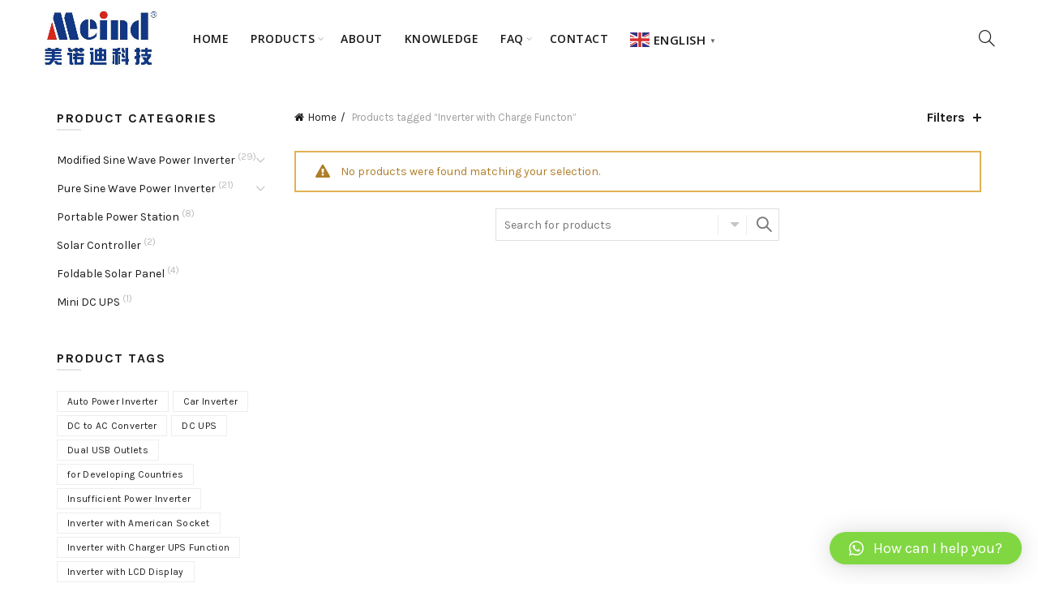

--- FILE ---
content_type: text/html; charset=UTF-8
request_url: https://meindchina.com/product-tag/inverter-with-charge-functon/
body_size: 17765
content:
<!DOCTYPE html>
<!--[if IE 8]>
<html class="ie ie8" lang="en-US">
<![endif]-->
<!--[if !(IE 7) & !(IE 8)]><!-->
<html lang="en-US">
<!--<![endif]-->
<head>
	<meta charset="UTF-8">
	<meta name="viewport" content="width=device-width, initial-scale=1, maximum-scale=1">
	<link rel="profile" href="https://gmpg.org/xfn/11">
	<link rel="pingback" href="https://meindchina.com/xmlrpc.php">
	<meta name='robots' content='index, follow, max-image-preview:large, max-snippet:-1, max-video-preview:-1' />
	<style>img:is([sizes="auto" i], [sizes^="auto," i]) { contain-intrinsic-size: 3000px 1500px }</style>
	
	<!-- This site is optimized with the Yoast SEO plugin v25.8 - https://yoast.com/wordpress/plugins/seo/ -->
	<title>Inverter with Charge Functon Archives - Power Inverter, Portable Power Station/Power Generator Manufacturer</title>
	<link rel="canonical" href="https://meindchina.com/product-tag/inverter-with-charge-functon/" />
	<meta property="og:locale" content="en_US" />
	<meta property="og:type" content="article" />
	<meta property="og:title" content="Inverter with Charge Functon Archives - Power Inverter, Portable Power Station/Power Generator Manufacturer" />
	<meta property="og:url" content="https://meindchina.com/product-tag/inverter-with-charge-functon/" />
	<meta property="og:site_name" content="Power Inverter, Portable Power Station/Power Generator Manufacturer" />
	<meta name="twitter:card" content="summary_large_image" />
	<script type="application/ld+json" class="yoast-schema-graph">{"@context":"https://schema.org","@graph":[{"@type":"CollectionPage","@id":"https://meindchina.com/product-tag/inverter-with-charge-functon/","url":"https://meindchina.com/product-tag/inverter-with-charge-functon/","name":"Inverter with Charge Functon Archives - Power Inverter, Portable Power Station/Power Generator Manufacturer","isPartOf":{"@id":"https://meindchina.com/#website"},"breadcrumb":{"@id":"https://meindchina.com/product-tag/inverter-with-charge-functon/#breadcrumb"},"inLanguage":"en-US"},{"@type":"BreadcrumbList","@id":"https://meindchina.com/product-tag/inverter-with-charge-functon/#breadcrumb","itemListElement":[{"@type":"ListItem","position":1,"name":"Home","item":"https://meindchina.com/"},{"@type":"ListItem","position":2,"name":"Inverter with Charge Functon"}]},{"@type":"WebSite","@id":"https://meindchina.com/#website","url":"https://meindchina.com/","name":"Power Inverter, Portable Power Station/Power Generator Manufacturer","description":"Power Inverter, Car Inverters, UPS Power Station, DC/AC Converter, Watt Inverter, Portable Power Generator China Factory","publisher":{"@id":"https://meindchina.com/#organization"},"potentialAction":[{"@type":"SearchAction","target":{"@type":"EntryPoint","urlTemplate":"https://meindchina.com/?s={search_term_string}"},"query-input":{"@type":"PropertyValueSpecification","valueRequired":true,"valueName":"search_term_string"}}],"inLanguage":"en-US"},{"@type":"Organization","@id":"https://meindchina.com/#organization","name":"Shenzhen Meind Technology Co., Ltd","url":"https://meindchina.com/","logo":{"@type":"ImageObject","inLanguage":"en-US","@id":"https://meindchina.com/#/schema/logo/image/","url":"https://meindchina.com/wp-content/uploads/2017/08/Meind-Logo.jpg","contentUrl":"https://meindchina.com/wp-content/uploads/2017/08/Meind-Logo.jpg","width":501,"height":247,"caption":"Shenzhen Meind Technology Co., Ltd"},"image":{"@id":"https://meindchina.com/#/schema/logo/image/"}}]}</script>
	<!-- / Yoast SEO plugin. -->


<link rel='dns-prefetch' href='//fonts.googleapis.com' />
<link rel="alternate" type="application/rss+xml" title="Power Inverter, Portable Power Station/Power Generator Manufacturer &raquo; Feed" href="https://meindchina.com/feed/" />
<link rel="alternate" type="application/rss+xml" title="Power Inverter, Portable Power Station/Power Generator Manufacturer &raquo; Comments Feed" href="https://meindchina.com/comments/feed/" />
<link rel="alternate" type="application/rss+xml" title="Power Inverter, Portable Power Station/Power Generator Manufacturer &raquo; Inverter with Charge Functon Tag Feed" href="https://meindchina.com/product-tag/inverter-with-charge-functon/feed/" />
<style id='wp-emoji-styles-inline-css' type='text/css'>

	img.wp-smiley, img.emoji {
		display: inline !important;
		border: none !important;
		box-shadow: none !important;
		height: 1em !important;
		width: 1em !important;
		margin: 0 0.07em !important;
		vertical-align: -0.1em !important;
		background: none !important;
		padding: 0 !important;
	}
</style>
<link rel='stylesheet' id='wp-block-library-css' href='https://meindchina.com/wp-includes/css/dist/block-library/style.min.css?ver=6.8.3' type='text/css' media='all' />
<style id='classic-theme-styles-inline-css' type='text/css'>
/*! This file is auto-generated */
.wp-block-button__link{color:#fff;background-color:#32373c;border-radius:9999px;box-shadow:none;text-decoration:none;padding:calc(.667em + 2px) calc(1.333em + 2px);font-size:1.125em}.wp-block-file__button{background:#32373c;color:#fff;text-decoration:none}
</style>
<link rel='stylesheet' id='wc-block-style-css' href='https://meindchina.com/wp-content/plugins/woocommerce/packages/woocommerce-blocks/build/style.css?ver=2.4.5' type='text/css' media='all' />
<style id='global-styles-inline-css' type='text/css'>
:root{--wp--preset--aspect-ratio--square: 1;--wp--preset--aspect-ratio--4-3: 4/3;--wp--preset--aspect-ratio--3-4: 3/4;--wp--preset--aspect-ratio--3-2: 3/2;--wp--preset--aspect-ratio--2-3: 2/3;--wp--preset--aspect-ratio--16-9: 16/9;--wp--preset--aspect-ratio--9-16: 9/16;--wp--preset--color--black: #000000;--wp--preset--color--cyan-bluish-gray: #abb8c3;--wp--preset--color--white: #ffffff;--wp--preset--color--pale-pink: #f78da7;--wp--preset--color--vivid-red: #cf2e2e;--wp--preset--color--luminous-vivid-orange: #ff6900;--wp--preset--color--luminous-vivid-amber: #fcb900;--wp--preset--color--light-green-cyan: #7bdcb5;--wp--preset--color--vivid-green-cyan: #00d084;--wp--preset--color--pale-cyan-blue: #8ed1fc;--wp--preset--color--vivid-cyan-blue: #0693e3;--wp--preset--color--vivid-purple: #9b51e0;--wp--preset--gradient--vivid-cyan-blue-to-vivid-purple: linear-gradient(135deg,rgba(6,147,227,1) 0%,rgb(155,81,224) 100%);--wp--preset--gradient--light-green-cyan-to-vivid-green-cyan: linear-gradient(135deg,rgb(122,220,180) 0%,rgb(0,208,130) 100%);--wp--preset--gradient--luminous-vivid-amber-to-luminous-vivid-orange: linear-gradient(135deg,rgba(252,185,0,1) 0%,rgba(255,105,0,1) 100%);--wp--preset--gradient--luminous-vivid-orange-to-vivid-red: linear-gradient(135deg,rgba(255,105,0,1) 0%,rgb(207,46,46) 100%);--wp--preset--gradient--very-light-gray-to-cyan-bluish-gray: linear-gradient(135deg,rgb(238,238,238) 0%,rgb(169,184,195) 100%);--wp--preset--gradient--cool-to-warm-spectrum: linear-gradient(135deg,rgb(74,234,220) 0%,rgb(151,120,209) 20%,rgb(207,42,186) 40%,rgb(238,44,130) 60%,rgb(251,105,98) 80%,rgb(254,248,76) 100%);--wp--preset--gradient--blush-light-purple: linear-gradient(135deg,rgb(255,206,236) 0%,rgb(152,150,240) 100%);--wp--preset--gradient--blush-bordeaux: linear-gradient(135deg,rgb(254,205,165) 0%,rgb(254,45,45) 50%,rgb(107,0,62) 100%);--wp--preset--gradient--luminous-dusk: linear-gradient(135deg,rgb(255,203,112) 0%,rgb(199,81,192) 50%,rgb(65,88,208) 100%);--wp--preset--gradient--pale-ocean: linear-gradient(135deg,rgb(255,245,203) 0%,rgb(182,227,212) 50%,rgb(51,167,181) 100%);--wp--preset--gradient--electric-grass: linear-gradient(135deg,rgb(202,248,128) 0%,rgb(113,206,126) 100%);--wp--preset--gradient--midnight: linear-gradient(135deg,rgb(2,3,129) 0%,rgb(40,116,252) 100%);--wp--preset--font-size--small: 13px;--wp--preset--font-size--medium: 20px;--wp--preset--font-size--large: 36px;--wp--preset--font-size--x-large: 42px;--wp--preset--spacing--20: 0.44rem;--wp--preset--spacing--30: 0.67rem;--wp--preset--spacing--40: 1rem;--wp--preset--spacing--50: 1.5rem;--wp--preset--spacing--60: 2.25rem;--wp--preset--spacing--70: 3.38rem;--wp--preset--spacing--80: 5.06rem;--wp--preset--shadow--natural: 6px 6px 9px rgba(0, 0, 0, 0.2);--wp--preset--shadow--deep: 12px 12px 50px rgba(0, 0, 0, 0.4);--wp--preset--shadow--sharp: 6px 6px 0px rgba(0, 0, 0, 0.2);--wp--preset--shadow--outlined: 6px 6px 0px -3px rgba(255, 255, 255, 1), 6px 6px rgba(0, 0, 0, 1);--wp--preset--shadow--crisp: 6px 6px 0px rgba(0, 0, 0, 1);}:where(.is-layout-flex){gap: 0.5em;}:where(.is-layout-grid){gap: 0.5em;}body .is-layout-flex{display: flex;}.is-layout-flex{flex-wrap: wrap;align-items: center;}.is-layout-flex > :is(*, div){margin: 0;}body .is-layout-grid{display: grid;}.is-layout-grid > :is(*, div){margin: 0;}:where(.wp-block-columns.is-layout-flex){gap: 2em;}:where(.wp-block-columns.is-layout-grid){gap: 2em;}:where(.wp-block-post-template.is-layout-flex){gap: 1.25em;}:where(.wp-block-post-template.is-layout-grid){gap: 1.25em;}.has-black-color{color: var(--wp--preset--color--black) !important;}.has-cyan-bluish-gray-color{color: var(--wp--preset--color--cyan-bluish-gray) !important;}.has-white-color{color: var(--wp--preset--color--white) !important;}.has-pale-pink-color{color: var(--wp--preset--color--pale-pink) !important;}.has-vivid-red-color{color: var(--wp--preset--color--vivid-red) !important;}.has-luminous-vivid-orange-color{color: var(--wp--preset--color--luminous-vivid-orange) !important;}.has-luminous-vivid-amber-color{color: var(--wp--preset--color--luminous-vivid-amber) !important;}.has-light-green-cyan-color{color: var(--wp--preset--color--light-green-cyan) !important;}.has-vivid-green-cyan-color{color: var(--wp--preset--color--vivid-green-cyan) !important;}.has-pale-cyan-blue-color{color: var(--wp--preset--color--pale-cyan-blue) !important;}.has-vivid-cyan-blue-color{color: var(--wp--preset--color--vivid-cyan-blue) !important;}.has-vivid-purple-color{color: var(--wp--preset--color--vivid-purple) !important;}.has-black-background-color{background-color: var(--wp--preset--color--black) !important;}.has-cyan-bluish-gray-background-color{background-color: var(--wp--preset--color--cyan-bluish-gray) !important;}.has-white-background-color{background-color: var(--wp--preset--color--white) !important;}.has-pale-pink-background-color{background-color: var(--wp--preset--color--pale-pink) !important;}.has-vivid-red-background-color{background-color: var(--wp--preset--color--vivid-red) !important;}.has-luminous-vivid-orange-background-color{background-color: var(--wp--preset--color--luminous-vivid-orange) !important;}.has-luminous-vivid-amber-background-color{background-color: var(--wp--preset--color--luminous-vivid-amber) !important;}.has-light-green-cyan-background-color{background-color: var(--wp--preset--color--light-green-cyan) !important;}.has-vivid-green-cyan-background-color{background-color: var(--wp--preset--color--vivid-green-cyan) !important;}.has-pale-cyan-blue-background-color{background-color: var(--wp--preset--color--pale-cyan-blue) !important;}.has-vivid-cyan-blue-background-color{background-color: var(--wp--preset--color--vivid-cyan-blue) !important;}.has-vivid-purple-background-color{background-color: var(--wp--preset--color--vivid-purple) !important;}.has-black-border-color{border-color: var(--wp--preset--color--black) !important;}.has-cyan-bluish-gray-border-color{border-color: var(--wp--preset--color--cyan-bluish-gray) !important;}.has-white-border-color{border-color: var(--wp--preset--color--white) !important;}.has-pale-pink-border-color{border-color: var(--wp--preset--color--pale-pink) !important;}.has-vivid-red-border-color{border-color: var(--wp--preset--color--vivid-red) !important;}.has-luminous-vivid-orange-border-color{border-color: var(--wp--preset--color--luminous-vivid-orange) !important;}.has-luminous-vivid-amber-border-color{border-color: var(--wp--preset--color--luminous-vivid-amber) !important;}.has-light-green-cyan-border-color{border-color: var(--wp--preset--color--light-green-cyan) !important;}.has-vivid-green-cyan-border-color{border-color: var(--wp--preset--color--vivid-green-cyan) !important;}.has-pale-cyan-blue-border-color{border-color: var(--wp--preset--color--pale-cyan-blue) !important;}.has-vivid-cyan-blue-border-color{border-color: var(--wp--preset--color--vivid-cyan-blue) !important;}.has-vivid-purple-border-color{border-color: var(--wp--preset--color--vivid-purple) !important;}.has-vivid-cyan-blue-to-vivid-purple-gradient-background{background: var(--wp--preset--gradient--vivid-cyan-blue-to-vivid-purple) !important;}.has-light-green-cyan-to-vivid-green-cyan-gradient-background{background: var(--wp--preset--gradient--light-green-cyan-to-vivid-green-cyan) !important;}.has-luminous-vivid-amber-to-luminous-vivid-orange-gradient-background{background: var(--wp--preset--gradient--luminous-vivid-amber-to-luminous-vivid-orange) !important;}.has-luminous-vivid-orange-to-vivid-red-gradient-background{background: var(--wp--preset--gradient--luminous-vivid-orange-to-vivid-red) !important;}.has-very-light-gray-to-cyan-bluish-gray-gradient-background{background: var(--wp--preset--gradient--very-light-gray-to-cyan-bluish-gray) !important;}.has-cool-to-warm-spectrum-gradient-background{background: var(--wp--preset--gradient--cool-to-warm-spectrum) !important;}.has-blush-light-purple-gradient-background{background: var(--wp--preset--gradient--blush-light-purple) !important;}.has-blush-bordeaux-gradient-background{background: var(--wp--preset--gradient--blush-bordeaux) !important;}.has-luminous-dusk-gradient-background{background: var(--wp--preset--gradient--luminous-dusk) !important;}.has-pale-ocean-gradient-background{background: var(--wp--preset--gradient--pale-ocean) !important;}.has-electric-grass-gradient-background{background: var(--wp--preset--gradient--electric-grass) !important;}.has-midnight-gradient-background{background: var(--wp--preset--gradient--midnight) !important;}.has-small-font-size{font-size: var(--wp--preset--font-size--small) !important;}.has-medium-font-size{font-size: var(--wp--preset--font-size--medium) !important;}.has-large-font-size{font-size: var(--wp--preset--font-size--large) !important;}.has-x-large-font-size{font-size: var(--wp--preset--font-size--x-large) !important;}
:where(.wp-block-post-template.is-layout-flex){gap: 1.25em;}:where(.wp-block-post-template.is-layout-grid){gap: 1.25em;}
:where(.wp-block-columns.is-layout-flex){gap: 2em;}:where(.wp-block-columns.is-layout-grid){gap: 2em;}
:root :where(.wp-block-pullquote){font-size: 1.5em;line-height: 1.6;}
</style>
<link rel='stylesheet' id='woocommerce-catalog-mode-css' href='https://meindchina.com/wp-content/plugins/woocommerce-catalog-mode/public/css/woocommerce-catalog-mode-public.css?ver=1.3.3' type='text/css' media='all' />
<style id='woocommerce-inline-inline-css' type='text/css'>
.woocommerce form .form-row .required { visibility: visible; }
</style>
<link rel='stylesheet' id='qlwapp-css' href='https://meindchina.com/wp-content/plugins/wp-whatsapp-chat/build/frontend/css/style.css?ver=7.1.5' type='text/css' media='all' />
<link rel='stylesheet' id='redux-google-fonts-basel_options-css' href='https://fonts.googleapis.com/css?family=Karla%3A400%2C700%2C400italic%2C700italic%7CLora%3A400%2C700%2C400italic%2C700italic%7CLato%3A100%2C300%2C400%2C700%2C900%2C100italic%2C300italic%2C400italic%2C700italic%2C900italic%7COpen+Sans%3A300%2C400%2C600%2C700%2C800%2C300italic%2C400italic%2C600italic%2C700italic%2C800italic&#038;ver=1685430259' type='text/css' media='all' />
<link rel='stylesheet' id='font-awesome-css-css' href='https://meindchina.com/wp-content/themes/sohowp/css/font-awesome.min.css?ver=6.8.3' type='text/css' media='all' />
<link rel='stylesheet' id='bootstrap-css' href='https://meindchina.com/wp-content/themes/sohowp/css/bootstrap.min.css?ver=6.8.3' type='text/css' media='all' />
<link rel='stylesheet' id='basel-style-css' href='https://meindchina.com/wp-content/themes/sohowp/style.min.css?ver=6.8.3' type='text/css' media='all' />
<script type="text/template" id="tmpl-variation-template">
	<div class="woocommerce-variation-description">{{{ data.variation.variation_description }}}</div>
	<div class="woocommerce-variation-price">{{{ data.variation.price_html }}}</div>
	<div class="woocommerce-variation-availability">{{{ data.variation.availability_html }}}</div>
</script>
<script type="text/template" id="tmpl-unavailable-variation-template">
	<p>Sorry, this product is unavailable. Please choose a different combination.</p>
</script>
<!--n2css--><script type="text/javascript" src="https://meindchina.com/wp-includes/js/jquery/jquery.min.js?ver=3.7.1" id="jquery-core-js"></script>
<script type="text/javascript" src="https://meindchina.com/wp-includes/js/jquery/jquery-migrate.min.js?ver=3.4.1" id="jquery-migrate-js"></script>
<!--[if lt IE 9]>
<script type="text/javascript" src="https://meindchina.com/wp-content/themes/sohowp/js/html5.js?ver=6.8.3" id="basel_html5shiv-js"></script>
<![endif]-->
<link rel="https://api.w.org/" href="https://meindchina.com/wp-json/" /><link rel="EditURI" type="application/rsd+xml" title="RSD" href="https://meindchina.com/xmlrpc.php?rsd" />
<meta name="generator" content="WordPress 6.8.3" />
<meta name="generator" content="WooCommerce 3.8.3" />
<meta name="generator" content="Site Kit by Google 1.95.0" /><script type="text/javascript">
(function(url){
	if(/(?:Chrome\/26\.0\.1410\.63 Safari\/537\.31|WordfenceTestMonBot)/.test(navigator.userAgent)){ return; }
	var addEvent = function(evt, handler) {
		if (window.addEventListener) {
			document.addEventListener(evt, handler, false);
		} else if (window.attachEvent) {
			document.attachEvent('on' + evt, handler);
		}
	};
	var removeEvent = function(evt, handler) {
		if (window.removeEventListener) {
			document.removeEventListener(evt, handler, false);
		} else if (window.detachEvent) {
			document.detachEvent('on' + evt, handler);
		}
	};
	var evts = 'contextmenu dblclick drag dragend dragenter dragleave dragover dragstart drop keydown keypress keyup mousedown mousemove mouseout mouseover mouseup mousewheel scroll'.split(' ');
	var logHuman = function() {
		if (window.wfLogHumanRan) { return; }
		window.wfLogHumanRan = true;
		var wfscr = document.createElement('script');
		wfscr.type = 'text/javascript';
		wfscr.async = true;
		wfscr.src = url + '&r=' + Math.random();
		(document.getElementsByTagName('head')[0]||document.getElementsByTagName('body')[0]).appendChild(wfscr);
		for (var i = 0; i < evts.length; i++) {
			removeEvent(evts[i], logHuman);
		}
	};
	for (var i = 0; i < evts.length; i++) {
		addEvent(evts[i], logHuman);
	}
})('//meindchina.com/?wordfence_lh=1&hid=4DCDD150467A65FBBD8A2B7741065FF1');
</script>			<link rel="shortcut icon" href="https://meindchina.com/wp-content/uploads/2023/05/Meind-Logo-1.jpg">
			<link rel="apple-touch-icon-precomposed" sizes="152x152" href="https://meindchina.com/wp-content/themes/sohowp/images/icons/apple-touch-icon-152x152-precomposed.png">
		            <style type="text/css">
            		<!-- Logo CSS -->
		<style type="text/css">
            
            
            .site-logo {
                width: 20%;
            }    

            .site-logo img {
                max-width: 200px;
                max-height: 95px;
            }    

                            .right-column {
                    width: 250px;
                }  
            
                            .basel-woocommerce-layered-nav .basel-scroll {
                    max-height: 280px;
                }
            

            /* Header height configs */

            /* Limit logo image height for according to header height */
            .site-logo img {
                max-height: 95px;
            } 

            /* And for sticky header logo also */
            .act-scroll .site-logo img,
            .header-clone .site-logo img {
                max-height: 75px;
            }   

            /* Set sticky headers height for cloned headers based on menu links line height */
            .header-clone .main-nav .menu > li > a {
                height: 75px;
                line-height: 75px;
            } 

            /* Height for switch logos */

            .sticky-header-real:not(.global-header-menu-top) .switch-logo-enable .basel-logo {
                height: 95px;
            }

            .sticky-header-real:not(.global-header-menu-top) .act-scroll .switch-logo-enable .basel-logo {
                height: 75px;
            }

            .sticky-header-real:not(.global-header-menu-top) .act-scroll .switch-logo-enable {
                transform: translateY(-75px);
                -webkit-transform: translateY(-75px);
            }

                            /* Header height for these layouts based on it's menu links line height */
                .main-nav .menu > li > a {
                    height: 95px;
                    line-height: 95px;
                }  
                /* The same for sticky header */
                .act-scroll .main-nav .menu > li > a {
                    height: 75px;
                    line-height: 75px;
                }  
            
            
            
            /* Page headings settings for heading overlap. Calculate on the header height base */

            .basel-header-overlap .title-size-default,
            .basel-header-overlap .title-size-small,
            .basel-header-overlap .title-shop.without-title.title-size-default,
            .basel-header-overlap .title-shop.without-title.title-size-small {
                padding-top: 135px;
            }


            .basel-header-overlap .title-shop.without-title.title-size-large,
            .basel-header-overlap .title-size-large {
                padding-top: 215px;
            }

            @media (max-width: 991px) {
                /* Set header height for mobile devices */
                .main-header .wrapp-header {
                    min-height: 60px;
                } 

                /* Limit logo image height for mobile according to mobile header height */
                .site-logo img {
                    max-height: 60px;
                }   

                /* Limit logo on sticky header. Both header real and header cloned */
                .act-scroll .site-logo img,
                .header-clone .site-logo img {
                    max-height: 60px;
                }

                /* Height for switch logos */

                .main-header .switch-logo-enable .basel-logo {
                    height: 60px;
                }

                .sticky-header-real:not(.global-header-menu-top) .act-scroll .switch-logo-enable .basel-logo {
                    height: 60px;
                }

                .sticky-header-real:not(.global-header-menu-top) .act-scroll .switch-logo-enable {
                    transform: translateY(-60px);
                    -webkit-transform: translateY(-60px);
                }

                /* Page headings settings for heading overlap. Calculate on the MOBILE header height base */
                .basel-header-overlap .title-size-default,
                .basel-header-overlap .title-size-small,
                .basel-header-overlap .title-shop.without-title.title-size-default,
                .basel-header-overlap .title-shop.without-title.title-size-small {
                    padding-top: 80px;
                }

                .basel-header-overlap .title-shop.without-title.title-size-large,
                .basel-header-overlap .title-size-large {
                    padding-top: 120px;
                }
 
             }
     
            <style type="text/css">
.tg  {border-collapse:collapse;border-spacing:0;}
.tg td{font-family:Arial, sans-serif;font-size:14px;padding:10px 5px;border-style:solid;border-width:1px;overflow:hidden;word-break:normal;border-color:black;}
.tg th{font-family:Arial, sans-serif;font-size:14px;font-weight:normal;padding:10px 5px;border-style:solid;border-width:1px;overflow:hidden;word-break:normal;border-color:black;}
.tg .tg-fd62{background-color:#32cb00;text-align:left;vertical-align:top}
.tg .tg-0lax{text-align:left;vertical-align:top}
@media screen and (max-width: 767px) {.tg {width: auto !important;}.tg col {width: auto !important;}.tg-wrap {overflow-x: auto;-webkit-overflow-scrolling: touch;}}</style>
		            </style>
            
        
			<noscript><style>.woocommerce-product-gallery{ opacity: 1 !important; }</style></noscript>
	<meta name="generator" content="Elementor 3.30.2; features: additional_custom_breakpoints; settings: css_print_method-external, google_font-enabled, font_display-auto">
			<style>
				.e-con.e-parent:nth-of-type(n+4):not(.e-lazyloaded):not(.e-no-lazyload),
				.e-con.e-parent:nth-of-type(n+4):not(.e-lazyloaded):not(.e-no-lazyload) * {
					background-image: none !important;
				}
				@media screen and (max-height: 1024px) {
					.e-con.e-parent:nth-of-type(n+3):not(.e-lazyloaded):not(.e-no-lazyload),
					.e-con.e-parent:nth-of-type(n+3):not(.e-lazyloaded):not(.e-no-lazyload) * {
						background-image: none !important;
					}
				}
				@media screen and (max-height: 640px) {
					.e-con.e-parent:nth-of-type(n+2):not(.e-lazyloaded):not(.e-no-lazyload),
					.e-con.e-parent:nth-of-type(n+2):not(.e-lazyloaded):not(.e-no-lazyload) * {
						background-image: none !important;
					}
				}
			</style>
			<!-- Event snippet for 潜在客户表单 conversion page -->
<script>
  gtag('event', 'conversion', {'send_to': 'AW-728788894/Um-fCMzz5osYEJ7fwdsC'});
</script>


<link rel="apple-touch-icon" sizes="180x180" href="/apple-touch-icon.png">
<link rel="icon" type="image/png" sizes="32x32" href="/favicon-32x32.png">
<link rel="icon" type="image/png" sizes="16x16" href="/favicon-16x16.png">
<link rel="manifest" href="/site.webmanifest"><style type="text/css" title="dynamic-css" class="options-output">.page-title-default{background-color:#000000;}.topbar-wrapp{background-color:#ffffff;}.footer-container{background-color:transparent;}body,p,
.widget_nav_mega_menu .menu > li > a, 
.mega-navigation .menu > li > a,
.basel-navigation .menu > li.menu-item-design-full-width .sub-sub-menu li a, 
.basel-navigation .menu > li.menu-item-design-sized .sub-sub-menu li a,
.basel-navigation .menu > li.menu-item-design-default .sub-menu li a,
.font-default
		{font-family:Karla,Arial, Helvetica, sans-serif;}h1 a, h2 a, h3 a, h4 a, h5 a, h6 a, h1, h2, h3, h4, h5, h6, .title,table th,
.wc-tabs li a,
.masonry-filter li a,
.woocommerce .cart-empty,
.basel-navigation .menu > li.menu-item-design-full-width .sub-menu > li > a, 
.basel-navigation .menu > li.menu-item-design-sized .sub-menu > li > a,
fieldset legend,
table th
		{font-family:Karla,'MS Sans Serif', Geneva, sans-serif;font-weight:normal;font-style:normal;}

.product-title a,
.post-slide .entry-title a,
.category-grid-item .hover-mask h3,
.basel-search-full-screen .basel-search-inner input[type="text"],
.blog-post-loop .entry-title,
.single-product-content .entry-title
		,.font-title{font-family:Lora,'MS Sans Serif', Geneva, sans-serif;font-weight:normal;font-style:normal;}.title-alt, .subtitle, .font-alt, .type-post .entry-meta{font-family:Lato,'Comic Sans MS', cursive;font-weight:normal;font-style:normal;}.main-nav .menu > li > a{font-family:"Open Sans";font-weight:600;font-style:normal;}.color-primary,.mobile-nav ul li.current_page_item > a,.main-nav .menu > li.current-menu-item > a,.main-nav .menu > li.onepage-link.current-menu-item > a,.main-nav .menu > li > a:hover,.main-nav .menu > li > a:focus,.basel-navigation .menu>li.menu-item-design-default ul li:hover>a,.basel-navigation .menu > li.menu-item-design-full-width .sub-menu li a:hover, .basel-navigation .menu > li.menu-item-design-sized .sub-menu li a:hover,.basel-product-categories.responsive-cateogires li.current-cat > a, .basel-product-categories.responsive-cateogires li.current-cat-parent > a,.basel-product-categories.responsive-cateogires li.current-cat-ancestor > a,a[href^=tel],.topbar-menu ul > li > .sub-menu-dropdown li > a:hover,.btn.btn-color-primary.btn-style-bordered,.button.btn-color-primary.btn-style-bordered,button.btn-color-primary.btn-style-bordered,.added_to_cart.btn-color-primary.btn-style-bordered,input[type=submit].btn-color-primary.btn-style-bordered,.basel-dark .single-product-content .entry-summary .yith-wcwl-add-to-wishlist .yith-wcwl-wishlistaddedbrowse a:before, .basel-dark .single-product-content .entry-summary .yith-wcwl-add-to-wishlist .yith-wcwl-wishlistexistsbrowse a:before,.basel-dark .read-more-section .btn-read-more,.basel-dark .products-footer .basel-blog-load-more, .basel-dark .products-footer .basel-products-load-more, .basel-dark .products-footer .basel-portfolio-load-more, .basel-dark .blog-footer .basel-blog-load-more, .basel-dark .blog-footer .basel-products-load-more, .basel-dark .blog-footer .basel-portfolio-load-more, .basel-dark .portfolio-footer .basel-blog-load-more, .basel-dark .portfolio-footer .basel-products-load-more, .basel-dark .portfolio-footer .basel-portfolio-load-more,.basel-dark .color-primary,.basel-hover-link .swap-elements .btn-add a,.basel-hover-link .swap-elements .btn-add a:hover,.basel-hover-link .swap-elements .btn-add a:focus,.menu-item-language .submenu-languages li:hover a,.blog-post-loop .entry-title a:hover,.blog-post-loop.sticky .entry-title:before,.post-slide .entry-title a:hover,.comments-area .reply a,.single-post-navigation a:hover,blockquote footer:before,blockquote cite,.format-quote .entry-content blockquote cite, .format-quote .entry-content blockquote cite a,.type-post .entry-meta .meta-author a,.search-no-results.woocommerce .site-content:before,.search-no-results .not-found .entry-header:before,.login .lost_password > a:hover,.error404 .page-title,.menu-label-new:after,.widget_shopping_cart .product_list_widget li .quantity .amount,.product_list_widget li ins .amount,.price ins > .amount,.price ins,.single-product-content .price,.single-product-content .price .amount,.basel-products-nav .product-short .price,.basel-products-nav .product-short .price .amount,.star-rating span:before,.single-product-content .comment-form .stars span a:hover,.single-product-content .comment-form .stars span a.active,.tabs-layout-accordion .basel-tab-wrapper .basel-accordion-title:hover,.tabs-layout-accordion .basel-tab-wrapper .basel-accordion-title.active,.single-product-content .woocommerce-product-details__short-description ul > li:before, .single-product-content #tab-description ul > li:before, .blog-post-loop .entry-content ul > li:before, .comments-area .comment-list li ul > li:before,.sidebar-widget li a:hover, .filter-widget li a:hover,.sidebar-widget li > ul li a:hover, .filter-widget li > ul li a:hover,.basel-price-filter ul li a:hover .amount,.basel-hover-effect-4 .swap-elements > a,.basel-hover-effect-4 .swap-elements > a:hover,.wishlist_table tr td.product-price ins .amount,.basel-buttons .yith-wcwl-add-to-wishlist .yith-wcwl-wishlistaddedbrowse > a, .basel-buttons .yith-wcwl-add-to-wishlist .yith-wcwl-wishlistexistsbrowse > a,.basel-buttons .yith-wcwl-add-to-wishlist .yith-wcwl-wishlistaddedbrowse > a:hover, .basel-buttons .yith-wcwl-add-to-wishlist .yith-wcwl-wishlistexistsbrowse > a:hover,.single-product-content .entry-summary .yith-wcwl-add-to-wishlist a:hover,.single-product-content .entry-summary .yith-wcwl-add-to-wishlist a:hover:before,.single-product-content .entry-summary .yith-wcwl-add-to-wishlist .yith-wcwl-wishlistaddedbrowse a:before, .single-product-content .entry-summary .yith-wcwl-add-to-wishlist .yith-wcwl-wishlistexistsbrowse a:before,.single-product-content .entry-summary .yith-wcwl-add-to-wishlist .yith-wcwl-add-button.feid-in > a:before,.vendors-list ul li a:hover,.single-product-content .entry-summary .button.compare:hover,.single-product-content .entry-summary .button.compare:hover:before,.single-product-content .entry-summary .button.compare.added:before,.blog-post-loop .entry-content ul li:before,.basel-menu-price .menu-price-price,.basel-menu-price.cursor-pointer:hover .menu-price-title,.comments-area #cancel-comment-reply-link:hover,.comments-area .comment-body .comment-edit-link:hover,.popup-quick-view .entry-summary .entry-title a:hover,.wpb_text_column ul:not(.social-icons) > li:before,.widget_product_categories .basel-cats-toggle:hover,.widget_product_categories .toggle-active,.widget_product_categories .current-cat-parent > a, .widget_product_categories .current-cat > a,.woocommerce-checkout-review-order-table tfoot .order-total td .amount,.widget_shopping_cart .product_list_widget li .remove:hover,.basel-active-filters .widget_layered_nav_filters ul li a .amount,.title-wrapper.basel-title-color-primary .title-subtitle,.widget_shopping_cart .widget_shopping_cart_content > .total .amount,.color-scheme-light .vc_tta-tabs.vc_tta-tabs-position-top.vc_tta-style-classic .vc_tta-tab.vc_active > a,.wpb-js-composer .vc_tta.vc_general.vc_tta-style-classic .vc_tta-tab.vc_active > a{color:#b5e059;}.right-column .wishlist-info-widget > a > span,.basel-cart-design-2 > a .basel-cart-number, .basel-cart-design-3 > a .basel-cart-number,.btn.btn-color-primary,.button.btn-color-primary,button.btn-color-primary,.added_to_cart.btn-color-primary,input[type=submit].btn-color-primary,.btn.btn-color-primary:hover, .btn.btn-color-primary:focus, .button.btn-color-primary:hover, .button.btn-color-primary:focus, button.btn-color-primary:hover, button.btn-color-primary:focus, .added_to_cart.btn-color-primary:hover, .added_to_cart.btn-color-primary:focus, input[type=submit].btn-color-primary:hover, input[type=submit].btn-color-primary:focus,.btn.btn-color-primary.btn-style-bordered:hover,.btn.btn-color-primary.btn-style-bordered:focus,.button.btn-color-primary.btn-style-bordered:hover,.button.btn-color-primary.btn-style-bordered:focus,button.btn-color-primary.btn-style-bordered:hover,button.btn-color-primary.btn-style-bordered:focus,.added_to_cart.btn-color-primary.btn-style-bordered:hover,.added_to_cart.btn-color-primary.btn-style-bordered:focus,input[type=submit].btn-color-primary.btn-style-bordered:hover,input[type=submit].btn-color-primary.btn-style-bordered:focus,.widget_shopping_cart .widget_shopping_cart_content .buttons .checkout,.widget_shopping_cart .widget_shopping_cart_content .buttons .checkout:hover, .widget_shopping_cart .widget_shopping_cart_content .buttons .checkout:focus,.basel-search-dropdown .basel-search-wrapper .basel-search-inner form button,.basel-search-dropdown .basel-search-wrapper .basel-search-inner form button:hover,.basel-search-dropdown .basel-search-wrapper .basel-search-inner form button:focus,.no-results .searchform #searchsubmit,.no-results .searchform #searchsubmit:hover,.no-results .searchform #searchsubmit:focus,.comments-area .comment-respond input[type=submit],.comments-area .comment-respond input[type=submit]:hover,.comments-area .comment-respond input[type=submit]:focus,.woocommerce .cart-collaterals .cart_totals .wc-proceed-to-checkout a,.woocommerce .cart-collaterals .cart_totals .wc-proceed-to-checkout a:hover,.woocommerce .cart-collaterals .cart_totals .wc-proceed-to-checkout a:focus,.woocommerce .checkout_coupon .button,.woocommerce .checkout_coupon .button:hover,.woocommerce .checkout_coupon .button:focus,.woocommerce .place-order input[type=submit],.woocommerce .place-order input[type=submit]:hover,.woocommerce .place-order input[type=submit]:focus,.woocommerce-order-pay #order_review .button,.woocommerce-order-pay #order_review .button:hover,.woocommerce-order-pay #order_review .button:focus,.woocommerce input[name=track],.woocommerce input[name=track]:hover,.woocommerce input[name=track]:focus,.woocommerce input[name=save_account_details],.woocommerce input[name=save_address],.woocommerce-page input[name=save_account_details],.woocommerce-page input[name=save_address],.woocommerce input[name=save_account_details]:hover,.woocommerce input[name=save_account_details]:focus,.woocommerce input[name=save_address]:hover,.woocommerce input[name=save_address]:focus,.woocommerce-page input[name=save_account_details]:hover,.woocommerce-page input[name=save_account_details]:focus,.woocommerce-page input[name=save_address]:hover,.woocommerce-page input[name=save_address]:focus,.search-no-results .not-found .entry-content .searchform #searchsubmit,.search-no-results .not-found .entry-content .searchform #searchsubmit:hover, .search-no-results .not-found .entry-content .searchform #searchsubmit:focus,.error404 .page-content > .searchform #searchsubmit,.error404 .page-content > .searchform #searchsubmit:hover,.error404 .page-content > .searchform #searchsubmit:focus,.woocommerce .return-to-shop .button,.woocommerce .return-to-shop .button:hover,.woocommerce .return-to-shop .button:focus,.basel-hover-excerpt .btn-add a,.basel-hover-excerpt .btn-add a:hover,.basel-hover-excerpt .btn-add a:focus,.basel-hover-standard .btn-add > a,.basel-hover-standard .btn-add > a:hover,.basel-hover-standard .btn-add > a:focus,.basel-price-table .basel-plan-footer > a,.basel-price-table .basel-plan-footer > a:hover, .basel-price-table .basel-plan-footer > a:focus,.basel-info-box.box-style-border .info-btn-wrapper a,.basel-info-box.box-style-border .info-btn-wrapper a:hover,.basel-info-box.box-style-border .info-btn-wrapper a:focus,.basel-info-box2.box-style-border .info-btn-wrapper a,.basel-info-box2.box-style-border .info-btn-wrapper a:hover,.basel-info-box2.box-style-border .info-btn-wrapper a:focus,.basel-hover-quick .woocommerce-variation-add-to-cart .button,.basel-hover-quick .woocommerce-variation-add-to-cart .button:hover, .basel-hover-quick .woocommerce-variation-add-to-cart .button:focus,.basel-navigation .menu > li.callto-btn > a,.basel-navigation .menu > li.callto-btn > a:hover,.basel-navigation .menu > li.callto-btn > a:focus,.basel-dark .products-footer .basel-blog-load-more:hover, .basel-dark .products-footer .basel-blog-load-more:focus, .basel-dark .products-footer .basel-products-load-more:hover, .basel-dark .products-footer .basel-products-load-more:focus, .basel-dark .products-footer .basel-portfolio-load-more:hover, .basel-dark .products-footer .basel-portfolio-load-more:focus, .basel-dark .blog-footer .basel-blog-load-more:hover, .basel-dark .blog-footer .basel-blog-load-more:focus, .basel-dark .blog-footer .basel-products-load-more:hover, .basel-dark .blog-footer .basel-products-load-more:focus, .basel-dark .blog-footer .basel-portfolio-load-more:hover, .basel-dark .blog-footer .basel-portfolio-load-more:focus, .basel-dark .portfolio-footer .basel-blog-load-more:hover, .basel-dark .portfolio-footer .basel-blog-load-more:focus, .basel-dark .portfolio-footer .basel-products-load-more:hover, .basel-dark .portfolio-footer .basel-products-load-more:focus, .basel-dark .portfolio-footer .basel-portfolio-load-more:hover, .basel-dark .portfolio-footer .basel-portfolio-load-more:focus,.basel-dark .feedback-form .wpcf7-submit, .basel-dark .mc4wp-form input[type=submit], .basel-dark .single-product-content .cart button, .basel-dark .single-product-content .comment-form .form-submit input[type=submit],.basel-dark .basel-registration-page .basel-switch-to-register, .basel-dark .register .button, .basel-dark .login .button, .basel-dark .lost_reset_password .button, .basel-dark .wishlist_table tr td.product-add-to-cart > .add_to_cart.button, .basel-dark .woocommerce .cart-actions .coupon .button,.basel-dark .feedback-form .wpcf7-submit:hover, .basel-dark .mc4wp-form input[type=submit]:hover, .basel-dark .single-product-content .cart button:hover, .basel-dark .single-product-content .comment-form .form-submit input[type=submit]:hover,.basel-dark .basel-registration-page .basel-switch-to-register:hover, .basel-dark .register .button:hover, .basel-dark .login .button:hover, .basel-dark .lost_reset_password .button:hover, .basel-dark .wishlist_table tr td.product-add-to-cart > .add_to_cart.button:hover,.basel-dark .woocommerce .cart-actions .coupon .button:hover,.basel-ext-primarybtn-dark:focus, .basel-dark .feedback-form .wpcf7-submit:focus,.basel-dark .mc4wp-form input[type=submit]:focus, .basel-dark .single-product-content .cart button:focus, .basel-dark .single-product-content .comment-form .form-submit input[type=submit]:focus,.basel-dark .basel-registration-page .basel-switch-to-register:focus, .basel-dark .register .button:focus, .basel-dark .login .button:focus, .basel-dark .lost_reset_password .button:focus, .basel-dark .wishlist_table tr td.product-add-to-cart > .add_to_cart.button:focus,.basel-dark .woocommerce .cart-actions .coupon .button:focus,.widget_price_filter .ui-slider .ui-slider-handle,.widget_price_filter .ui-slider .ui-slider-range,.widget_tag_cloud .tagcloud a:hover,.widget_product_tag_cloud .tagcloud a:hover,div.bbp-submit-wrapper button,div.bbp-submit-wrapper button:hover,div.bbp-submit-wrapper button:focus,#bbpress-forums .bbp-search-form #bbp_search_submit,#bbpress-forums .bbp-search-form #bbp_search_submit:hover,#bbpress-forums .bbp-search-form #bbp_search_submit:focus,.woocommerce-checkout .select2-container--default .select2-results__option--highlighted[aria-selected], .woocommerce-account .select2-container--default .select2-results__option--highlighted[aria-selected],.product-video-button a:hover:before, .product-360-button a:hover:before,.mobile-nav ul li .up-icon,.scrollToTop:hover, .scrollToTop:focus,.categories-opened li a:active,.basel-price-table .basel-plan-price,.header-categories .secondary-header .mega-navigation,.widget_nav_mega_menu,.blog-post-loop .meta-post-categories,.post-slide .meta-post-categories,.slider-title:before,.title-wrapper.basel-title-style-simple .title:after,.menu-label-new,.onsale,.color-scheme-light .vc_tta-tabs.vc_tta-tabs-position-top.vc_tta-style-classic .vc_tta-tab.vc_active > a span:after,.wpb-js-composer .vc_tta.vc_general.vc_tta-style-classic .vc_tta-tab.vc_active > a span:after,.portfolio-with-bg-alt .portfolio-entry:hover .entry-header > .portfolio-info{background-color:#b5e059;}.btn.btn-color-primary,.button.btn-color-primary,button.btn-color-primary,.added_to_cart.btn-color-primary,input[type=submit].btn-color-primary,.btn.btn-color-primary:hover, .btn.btn-color-primary:focus, .button.btn-color-primary:hover, .button.btn-color-primary:focus, button.btn-color-primary:hover, button.btn-color-primary:focus, .added_to_cart.btn-color-primary:hover, .added_to_cart.btn-color-primary:focus, input[type=submit].btn-color-primary:hover, input[type=submit].btn-color-primary:focus,.btn.btn-color-primary.btn-style-bordered:hover,.btn.btn-color-primary.btn-style-bordered:focus,.button.btn-color-primary.btn-style-bordered:hover,.button.btn-color-primary.btn-style-bordered:focus,button.btn-color-primary.btn-style-bordered:hover,button.btn-color-primary.btn-style-bordered:focus,.widget_shopping_cart .widget_shopping_cart_content .buttons .checkout,.widget_shopping_cart .widget_shopping_cart_content .buttons .checkout:hover,.widget_shopping_cart .widget_shopping_cart_content .buttons .checkout:focus,.basel-search-dropdown .basel-search-wrapper .basel-search-inner form button,.basel-search-dropdown .basel-search-wrapper .basel-search-inner form button:hover,.basel-search-dropdown .basel-search-wrapper .basel-search-inner form button:focus,.comments-area .comment-respond input[type=submit],.comments-area .comment-respond input[type=submit]:hover,.comments-area .comment-respond input[type=submit]:focus,.sidebar-container .mc4wp-form input[type=submit],.sidebar-container .mc4wp-form input[type=submit]:hover,.sidebar-container .mc4wp-form input[type=submit]:focus,.footer-container .mc4wp-form input[type=submit],.footer-container .mc4wp-form input[type=submit]:hover,.footer-container .mc4wp-form input[type=submit]:focus,.filters-area .mc4wp-form input[type=submit],.filters-area .mc4wp-form input[type=submit]:hover,.filters-area .mc4wp-form input[type=submit]:focus,.woocommerce .cart-collaterals .cart_totals .wc-proceed-to-checkout a,.woocommerce .cart-collaterals .cart_totals .wc-proceed-to-checkout a:hover,.woocommerce .cart-collaterals .cart_totals .wc-proceed-to-checkout a:focus,.woocommerce .checkout_coupon .button,.woocommerce .checkout_coupon .button:hover,.woocommerce .checkout_coupon .button:focus,.woocommerce .place-order input[type=submit],.woocommerce .place-order input[type=submit]:hover,.woocommerce .place-order input[type=submit]:focus,.woocommerce-order-pay #order_review .button,.woocommerce-order-pay #order_review .button:hover,.woocommerce-order-pay #order_review .button:focus,.woocommerce input[name=track],.woocommerce input[name=track]:hover,.woocommerce input[name=track]:focus,.woocommerce input[name=save_account_details],.woocommerce input[name=save_address],.woocommerce-page input[name=save_account_details],.woocommerce-page input[name=save_address],.woocommerce input[name=save_account_details]:hover,.woocommerce input[name=save_account_details]:focus, .woocommerce input[name=save_address]:hover, .woocommerce input[name=save_address]:focus, .woocommerce-page input[name=save_account_details]:hover, .woocommerce-page input[name=save_account_details]:focus, .woocommerce-page input[name=save_address]:hover, .woocommerce-page input[name=save_address]:focus,.search-no-results .not-found .entry-content .searchform #searchsubmit,.search-no-results .not-found .entry-content .searchform #searchsubmit:hover, .search-no-results .not-found .entry-content .searchform #searchsubmit:focus,.error404 .page-content > .searchform #searchsubmit,.error404 .page-content > .searchform #searchsubmit:hover, .error404 .page-content > .searchform #searchsubmit:focus,.no-results .searchform #searchsubmit,.no-results .searchform #searchsubmit:hover,.no-results .searchform #searchsubmit:focus,.woocommerce .return-to-shop .button,.woocommerce .return-to-shop .button:hover,.woocommerce .return-to-shop .button:focus,.basel-hover-excerpt .btn-add a,.basel-hover-excerpt .btn-add a:hover,.basel-hover-excerpt .btn-add a:focus,.basel-hover-standard .btn-add > a,.basel-hover-standard .btn-add > a:hover,.basel-hover-standard .btn-add > a:focus,.basel-price-table .basel-plan-footer > a,.basel-price-table .basel-plan-footer > a:hover, .basel-price-table .basel-plan-footer > a:focus,.basel-info-box.box-style-border .info-btn-wrapper a,.basel-info-box.box-style-border .info-btn-wrapper a:hover,.basel-info-box.box-style-border .info-btn-wrapper a:focus,.basel-info-box2.box-style-border .info-btn-wrapper a,.basel-info-box2.box-style-border .info-btn-wrapper a:hover,.basel-info-box2.box-style-border .info-btn-wrapper a:focus,.basel-hover-quick .woocommerce-variation-add-to-cart .button,.basel-hover-quick .woocommerce-variation-add-to-cart .button:hover, .basel-hover-quick .woocommerce-variation-add-to-cart .button:focus,.basel-dark .read-more-section .btn-read-more,.basel-dark .products-footer .basel-blog-load-more, .basel-dark .products-footer .basel-products-load-more, .basel-dark .products-footer .basel-portfolio-load-more, .basel-dark .blog-footer .basel-blog-load-more, .basel-dark .blog-footer .basel-products-load-more, .basel-dark .blog-footer .basel-portfolio-load-more, .basel-dark .portfolio-footer .basel-blog-load-more, .basel-dark .portfolio-footer .basel-products-load-more, .basel-dark .portfolio-footer .basel-portfolio-load-more,.basel-dark .products-footer .basel-blog-load-more:hover, .basel-dark .products-footer .basel-blog-load-more:focus, .basel-dark .products-footer .basel-products-load-more:hover, .basel-dark .products-footer .basel-products-load-more:focus, .basel-dark .products-footer .basel-portfolio-load-more:hover, .basel-dark .products-footer .basel-portfolio-load-more:focus, .basel-dark .blog-footer .basel-blog-load-more:hover, .basel-dark .blog-footer .basel-blog-load-more:focus, .basel-dark .blog-footer .basel-products-load-more:hover, .basel-dark .blog-footer .basel-products-load-more:focus, .basel-dark .blog-footer .basel-portfolio-load-more:hover, .basel-dark .blog-footer .basel-portfolio-load-more:focus, .basel-dark .portfolio-footer .basel-blog-load-more:hover, .basel-dark .portfolio-footer .basel-blog-load-more:focus, .basel-dark .portfolio-footer .basel-products-load-more:hover, .basel-dark .portfolio-footer .basel-products-load-more:focus, .basel-dark .portfolio-footer .basel-portfolio-load-more:hover, .basel-dark .portfolio-footer .basel-portfolio-load-more:focus,.basel-dark .products-footer .basel-blog-load-more:after, .basel-dark .products-footer .basel-products-load-more:after, .basel-dark .products-footer .basel-portfolio-load-more:after, .basel-dark .blog-footer .basel-blog-load-more:after, .basel-dark .blog-footer .basel-products-load-more:after, .basel-dark .blog-footer .basel-portfolio-load-more:after, .basel-dark .portfolio-footer .basel-blog-load-more:after, .basel-dark .portfolio-footer .basel-products-load-more:after, .basel-dark .portfolio-footer .basel-portfolio-load-more:after,.basel-dark .feedback-form .wpcf7-submit, .basel-dark .mc4wp-form input[type=submit], .basel-dark .single-product-content .cart button, .basel-dark .single-product-content .comment-form .form-submit input[type=submit],.basel-dark .basel-registration-page .basel-switch-to-register, .basel-dark .register .button, .basel-dark .login .button, .basel-dark .lost_reset_password .button, .basel-dark .wishlist_table tr td.product-add-to-cart > .add_to_cart.button, .basel-dark .woocommerce .cart-actions .coupon .button,.basel-dark .feedback-form .wpcf7-submit:hover, .basel-dark .mc4wp-form input[type=submit]:hover, .basel-dark .single-product-content .cart button:hover, .basel-dark .single-product-content .comment-form .form-submit input[type=submit]:hover,.basel-dark .basel-registration-page .basel-switch-to-register:hover, .basel-dark .register .button:hover, .basel-dark .login .button:hover, .basel-dark .lost_reset_password .button:hover, .basel-dark .wishlist_table tr td.product-add-to-cart > .add_to_cart.button:hover,.basel-dark .woocommerce .cart-actions .coupon .button:hover,.basel-ext-primarybtn-dark:focus, .basel-dark .feedback-form .wpcf7-submit:focus,.basel-dark .mc4wp-form input[type=submit]:focus, .basel-dark .single-product-content .cart button:focus, .basel-dark .single-product-content .comment-form .form-submit input[type=submit]:focus,.basel-dark .basel-registration-page .basel-switch-to-register:focus, .basel-dark .register .button:focus, .basel-dark .login .button:focus, .basel-dark .lost_reset_password .button:focus, .basel-dark .wishlist_table tr td.product-add-to-cart > .add_to_cart.button:focus,.basel-dark .woocommerce .cart-actions .coupon .button:focus,.cookies-buttons .cookies-accept-btn:hover,.cookies-buttons .cookies-accept-btn:focus,.blockOverlay:after,.widget_shopping_cart .product_list_widget:before,.basel-price-table:hover,.title-shop .nav-shop ul li a:after,.widget_tag_cloud .tagcloud a:hover,.widget_product_tag_cloud .tagcloud a:hover,div.bbp-submit-wrapper button,div.bbp-submit-wrapper button:hover,div.bbp-submit-wrapper button:focus,#bbpress-forums .bbp-search-form #bbp_search_submit,#bbpress-forums .bbp-search-form #bbp_search_submit:hover,#bbpress-forums .bbp-search-form #bbp_search_submit:focus,.basel-hover-link .swap-elements .btn-add a,.basel-hover-link .swap-elements .btn-add a:hover,.basel-hover-link .swap-elements .btn-add a:focus,.basel-hover-link .swap-elements .btn-add a.loading:after,.scrollToTop:hover, .scrollToTop:focus,blockquote{border-color:#b5e059;}.with-animation .info-box-icon svg path{stroke:#b5e059;}.added_to_cart, 
.button, 
button, 
input[type=submit],
.yith-woocompare-widget a.button.compare,
.basel-dark .basel-registration-page .basel-switch-to-register,
.basel-dark .login .button,
.basel-dark .register .button,
.basel-dark .widget_shopping_cart .buttons a,
.basel-dark .yith-woocompare-widget a.button.compare,
.basel-dark .widget_price_filter .price_slider_amount .button,
.basel-dark .woocommerce .cart-actions input[name="update_cart"]{background-color:#9fa9c6;}.added_to_cart, 
.button, 
button, 
input[type=submit],
.yith-woocompare-widget a.button.compare,
.basel-dark .basel-registration-page .basel-switch-to-register,
.basel-dark .login .button,
.basel-dark .register .button,
.basel-dark .widget_shopping_cart .buttons a,
.basel-dark .yith-woocompare-widget a.button.compare,
.basel-dark .widget_price_filter .price_slider_amount .button,
.basel-dark .woocommerce .cart-actions input[name="update_cart"]{border-color:#9fa9c6;}.added_to_cart:hover,.added_to_cart:focus, 
.button:hover, 
.button:focus, 
button:hover, 
button:focus, 
input[type=submit]:hover, 
input[type=submit]:focus,
.yith-woocompare-widget a.button.compare:hover,
.yith-woocompare-widget a.button.compare:focus,
.basel-dark .basel-registration-page .basel-switch-to-register:hover,
.basel-dark .basel-registration-page .basel-switch-to-register:focus,
.basel-dark .login .button:hover,
.basel-dark .login .button:focus,
.basel-dark .register .button:hover,
.basel-dark .register .button:focus,
.basel-dark .widget_shopping_cart .buttons a:hover,
.basel-dark .widget_shopping_cart .buttons a:focus,
.basel-dark .yith-woocompare-widget a.button.compare:hover,
.basel-dark .yith-woocompare-widget a.button.compare:focus,
.basel-dark .widget_price_filter .price_slider_amount .button:hover,
.basel-dark .widget_price_filter .price_slider_amount .button:focus,
.basel-dark .woocommerce .cart-actions input[name="update_cart"]:hover,
.basel-dark .woocommerce .cart-actions input[name="update_cart"]:focus{background-color:#3e3e3e;}.added_to_cart:hover,.added_to_cart:focus, 
.button:hover, 
.button:focus, 
button:hover, 
button:focus, 
input[type=submit]:hover, 
input[type=submit]:focus,
.yith-woocompare-widget a.button.compare:hover,
.yith-woocompare-widget a.button.compare:focus,
.basel-dark .basel-registration-page .basel-switch-to-register:hover,
.basel-dark .basel-registration-page .basel-switch-to-register:focus,
.basel-dark .login .button:hover,
.basel-dark .login .button:focus,
.basel-dark .register .button:hover,
.basel-dark .register .button:focus,
.basel-dark .widget_shopping_cart .buttons a:hover,
.basel-dark .widget_shopping_cart .buttons a:focus,
.basel-dark .yith-woocompare-widget a.button.compare:hover,
.basel-dark .yith-woocompare-widget a.button.compare:focus,
.basel-dark .widget_price_filter .price_slider_amount .button:hover,
.basel-dark .widget_price_filter .price_slider_amount .button:focus,
.basel-dark .woocommerce .cart-actions input[name="update_cart"]:hover,
.basel-dark .woocommerce .cart-actions input[name="update_cart"]:focus{border-color:#3e3e3e;}.single-product-content .cart .button,

.woocommerce .cart-actions .coupon .button,
.added_to_cart.btn-color-black, 
input[type=submit].btn-color-black,
.wishlist_table tr td.product-add-to-cart>.add_to_cart.button,
.basel-hover-quick .quick-shop-btn > a,
table.compare-list tr.add-to-cart td a{background-color:#3e3e3e;}.single-product-content .cart .button,

.woocommerce .cart-actions .coupon .button,
.added_to_cart.btn-color-black, 
input[type=submit].btn-color-black,
.wishlist_table tr td.product-add-to-cart>.add_to_cart.button,
.basel-hover-quick .quick-shop-btn > a,
table.compare-list tr.add-to-cart td a{border-color:#3e3e3e;}.basel-hover-alt .btn-add>a{color:#3e3e3e;}.single-product-content .cart .button:hover,.single-product-content .cart .button:focus,

.woocommerce .cart-actions .coupon .button:hover,

.woocommerce .cart-actions .coupon .button:focus,
.added_to_cart.btn-color-black:hover,
.added_to_cart.btn-color-black:focus, 
input[type=submit].btn-color-black:hover, 
input[type=submit].btn-color-black:focus,
.wishlist_table tr td.product-add-to-cart>.add_to_cart.button:hover,
.wishlist_table tr td.product-add-to-cart>.add_to_cart.button:focus,
.basel-hover-quick .quick-shop-btn > a:hover,
.basel-hover-quick .quick-shop-btn > a:focus,
table.compare-list tr.add-to-cart td a:hover,
table.compare-list tr.add-to-cart td a:focus{background-color:#3e3e3e;}.single-product-content .cart .button:hover,.single-product-content .cart .button:focus,

.woocommerce .cart-actions .coupon .button:hover,

.woocommerce .cart-actions .coupon .button:focus,
.added_to_cart.btn-color-black:hover,
.added_to_cart.btn-color-black:focus, 
input[type=submit].btn-color-black:hover, 
input[type=submit].btn-color-black:focus,
.wishlist_table tr td.product-add-to-cart>.add_to_cart.button:hover,
.wishlist_table tr td.product-add-to-cart>.add_to_cart.button:focus,
.basel-hover-quick .quick-shop-btn > a:hover,
.basel-hover-quick .quick-shop-btn > a:focus,
table.compare-list tr.add-to-cart td a:hover,
table.compare-list tr.add-to-cart td a:focus{border-color:#3e3e3e;}.basel-hover-alt .btn-add>a:hover,.basel-hover-alt .btn-add>a:focus{color:#3e3e3e;}</style>			<style>
				:root {
				--qlwapp-scheme-font-family:inherit;--qlwapp-scheme-font-size:18px;--qlwapp-scheme-icon-size:60px;--qlwapp-scheme-icon-font-size:24px;--qlwapp-scheme-brand:#81d742;				}
			</style>
				<!-- Google tag (gtag.js) -->
<script async src="https://www.googletagmanager.com/gtag/js?id=AW-728788894"></script>
<script>
  window.dataLayer = window.dataLayer || [];
  function gtag(){dataLayer.push(arguments);}
  gtag('js', new Date());

  gtag('config', 'AW-728788894',{ 'allow_enhanced_conversions': true });
</script>

<script>
    document.addEventListener('mousedown', function (e) {
        const Elem = e.target.closest('button#woocommerce-submit-enquiry');
        if (Elem === null) return;

        let email = document.querySelector('.cat-form-row input#woocommerce-user-email').value.trim().toLowerCase();
        if (/[^@ ]+@[^@ ]{2,}/.test(email) === false)
            throw new Error('invalid email: "' + email + '"');
        
        gtag('set', 'user_data',{"email": email});
        gtag('event', 'conversion', {'send_to': 'AW-728788894'});

    });
</script>
<script>
window.addEventListener('load', function(event){

if (window.location.pathname =="/thanks/") {
    gtag('event', 'conversion', {'send_to': 'AW-728788894/Um-fCMzz5osYEJ7fwdsC'});
  }

});
</script>
<script>
  window.addEventListener('load', function(event){
  
    document.querySelectorAll('a.qlwapp-toggle, a.qlwapp-toggle *').forEach(function(e){
        e.addEventListener('click', function(e){
          gtag('event', 'conversion', {'send_to': 'AW-728788894/K3mnCOSNlL4ZEJ7fwdsC'});

        });
    
    });
  });
  
</script>
<meta name="yandex-verification" content="3b0c7228235599d8" />

</head>

<body class="archive tax-product_tag term-inverter-with-charge-functon term-127 wp-theme-sohowp theme-sohowp woocommerce woocommerce-page woocommerce-no-js wrapper-full-width global-cart-design-disable global-search-full-screen global-header-simple no-sticky-footer basel-light catalog-mode-on categories-accordion-on global-wishlist-enable basel-top-bar-off basel-ajax-shop-on basel-ajax-search-on enable-sticky-header header-full-width sticky-header-clone elementor-default elementor-kit-3034">
<script language="JavaScript" src="https://code.54kefu.net/kefu/js/143/690943.js" type="text/javascript" charset="utf-8"></script>
					<div class="mobile-nav">
				<form role="search" method="get" id="searchform" class="searchform" action="https://meindchina.com/">
	<div>
		<label class="screen-reader-text" for="s"></label>
		<input type="text" placeholder="Search" value="" name="s" id="s" />
		<input type="hidden" name="post_type" id="post_type" value="product">
		<button type="submit" id="searchsubmit">Search</button>
	</div>
</form><div class="menu-main-container"><ul id="menu-main" class="site-mobile-menu"><li id="menu-item-62" class="menu-item menu-item-type-post_type menu-item-object-page menu-item-home menu-item-62 menu-item-design-default item-event-hover"><a href="https://meindchina.com/">Home</a></li>
<li id="menu-item-150" class="menu-item menu-item-type-post_type menu-item-object-page menu-item-has-children menu-item-150 menu-item-design-default item-event-hover"><a href="https://meindchina.com/products/">Products</a>
<div class="sub-menu-dropdown color-scheme-dark">

<div class="container">

<ul class="sub-menu color-scheme-dark">
	<li id="menu-item-3020" class="menu-item menu-item-type-taxonomy menu-item-object-product_cat menu-item-has-children menu-item-3020 menu-item-design-default item-event-hover"><a href="https://meindchina.com/product-category/modified-sine-wave-power-inverter/">Modified Sine Wave Power Inverter</a>
	<ul class="sub-sub-menu color-scheme-dark">
		<li id="menu-item-3276" class="menu-item menu-item-type-taxonomy menu-item-object-product_cat menu-item-3276 menu-item-design-default item-event-hover"><a href="https://meindchina.com/product-category/modified-sine-wave-power-inverter/inverter-with-display/">Inverter with Display</a></li>
		<li id="menu-item-3857" class="menu-item menu-item-type-taxonomy menu-item-object-product_cat menu-item-3857 menu-item-design-default item-event-hover"><a href="https://meindchina.com/product-category/modified-sine-wave-power-inverter/inverter-with-charger-and-ups-modified-sine-wave-power-inverter/">Inverter with Charger and UPS</a></li>
	</ul>
</li>
	<li id="menu-item-804" class="menu-item menu-item-type-taxonomy menu-item-object-product_cat menu-item-has-children menu-item-804 menu-item-design-default item-event-hover"><a href="https://meindchina.com/product-category/pure-sine-wave-power-inverter/">Pure Sine Wave Power Inverter</a>
	<ul class="sub-sub-menu color-scheme-dark">
		<li id="menu-item-808" class="menu-item menu-item-type-taxonomy menu-item-object-product_cat menu-item-808 menu-item-design-default item-event-hover"><a href="https://meindchina.com/product-category/pure-sine-wave-power-inverter/inverter-with-charger-and-ups/">Inverter with Charger and UPS</a></li>
		<li id="menu-item-4213" class="menu-item menu-item-type-taxonomy menu-item-object-product_cat menu-item-4213 menu-item-design-default item-event-hover"><a href="https://meindchina.com/product-category/pure-sine-wave-power-inverter/inverter-with-remote-control/">Inverter with Remote Control</a></li>
	</ul>
</li>
	<li id="menu-item-2227" class="menu-item menu-item-type-taxonomy menu-item-object-product_cat menu-item-2227 menu-item-design-default item-event-hover"><a href="https://meindchina.com/product-category/portable-power-station/">Portable Power Station</a></li>
	<li id="menu-item-4799" class="menu-item menu-item-type-taxonomy menu-item-object-product_cat menu-item-4799 menu-item-design-default item-event-hover"><a href="https://meindchina.com/product-category/solar-controller/">Solar Controller</a></li>
	<li id="menu-item-4798" class="menu-item menu-item-type-taxonomy menu-item-object-product_cat menu-item-4798 menu-item-design-default item-event-hover"><a href="https://meindchina.com/product-category/foldable-solar-panel/">Foldable Solar Panel</a></li>
	<li id="menu-item-4068" class="menu-item menu-item-type-taxonomy menu-item-object-product_cat menu-item-4068 menu-item-design-default item-event-hover"><a href="https://meindchina.com/product-category/dc-ups/">Mini DC UPS</a></li>
</ul>
</div>
</div>
</li>
<li id="menu-item-63" class="menu-item menu-item-type-post_type menu-item-object-page menu-item-63 menu-item-design-default item-event-hover"><a href="https://meindchina.com/about-us/">about</a></li>
<li id="menu-item-260" class="menu-item menu-item-type-post_type menu-item-object-page menu-item-260 menu-item-design-default item-event-hover"><a href="https://meindchina.com/blog/">KNOWLEDGE</a></li>
<li id="menu-item-1228" class="menu-item menu-item-type-post_type menu-item-object-page menu-item-has-children menu-item-1228 menu-item-design-default item-event-hover"><a href="https://meindchina.com/faq/">FAQ</a>
<div class="sub-menu-dropdown color-scheme-dark">

<div class="container">

<ul class="sub-menu color-scheme-dark">
	<li id="menu-item-1235" class="menu-item menu-item-type-post_type menu-item-object-page menu-item-1235 menu-item-design-default item-event-hover"><a href="https://meindchina.com/faq/estimated-watts/">Estimated Watts</a></li>
</ul>
</div>
</div>
</li>
<li id="menu-item-67" class="menu-item menu-item-type-post_type menu-item-object-page menu-item-67 menu-item-design-default item-event-hover"><a href="https://meindchina.com/contact/">contact</a></li>
<li style="position:relative;" class="menu-item menu-item-gtranslate gt-menu-66295"></li></ul></div>			</div><!--END MOBILE-NAV-->
						<div class="cart-widget-side">
					<div class="widget-heading">
						<h3 class="widget-title">Shopping cart</h3>
						<a href="#" class="widget-close">close</a>
					</div>
					<div class="widget woocommerce widget_shopping_cart"><div class="widget_shopping_cart_content"></div></div>
				</div>
			<div class="website-wrapper">
	
	
	<!-- HEADER -->
	<header class="main-header header-has-no-bg header-simple icons-design-line color-scheme-dark">

		<div class="container">
<div class="wrapp-header">
			<div class="site-logo">
				<div class="basel-logo-wrap">
					<a href="https://meindchina.com/" class="basel-logo basel-main-logo" rel="home">
						<img src="https://meindchina.com/wp-content/uploads/2017/08/Meind-Logo.jpg" alt="Power Inverter, Portable Power Station/Power Generator Manufacturer" />					</a>
									</div>
			</div>
					<div class="main-nav site-navigation basel-navigation menu-left" role="navigation">
				<div class="menu-main-container"><ul id="menu-main-1" class="menu"><li class="menu-item menu-item-type-post_type menu-item-object-page menu-item-home menu-item-62 menu-item-design-default item-event-hover"><a href="https://meindchina.com/">Home</a></li>
<li class="menu-item menu-item-type-post_type menu-item-object-page menu-item-has-children menu-item-150 menu-item-design-default item-event-hover"><a href="https://meindchina.com/products/">Products</a>
<div class="sub-menu-dropdown color-scheme-dark">

<div class="container">

<ul class="sub-menu color-scheme-dark">
	<li class="menu-item menu-item-type-taxonomy menu-item-object-product_cat menu-item-has-children menu-item-3020 menu-item-design-default item-event-hover"><a href="https://meindchina.com/product-category/modified-sine-wave-power-inverter/">Modified Sine Wave Power Inverter</a>
	<ul class="sub-sub-menu color-scheme-dark">
		<li class="menu-item menu-item-type-taxonomy menu-item-object-product_cat menu-item-3276 menu-item-design-default item-event-hover"><a href="https://meindchina.com/product-category/modified-sine-wave-power-inverter/inverter-with-display/">Inverter with Display</a></li>
		<li class="menu-item menu-item-type-taxonomy menu-item-object-product_cat menu-item-3857 menu-item-design-default item-event-hover"><a href="https://meindchina.com/product-category/modified-sine-wave-power-inverter/inverter-with-charger-and-ups-modified-sine-wave-power-inverter/">Inverter with Charger and UPS</a></li>
	</ul>
</li>
	<li class="menu-item menu-item-type-taxonomy menu-item-object-product_cat menu-item-has-children menu-item-804 menu-item-design-default item-event-hover"><a href="https://meindchina.com/product-category/pure-sine-wave-power-inverter/">Pure Sine Wave Power Inverter</a>
	<ul class="sub-sub-menu color-scheme-dark">
		<li class="menu-item menu-item-type-taxonomy menu-item-object-product_cat menu-item-808 menu-item-design-default item-event-hover"><a href="https://meindchina.com/product-category/pure-sine-wave-power-inverter/inverter-with-charger-and-ups/">Inverter with Charger and UPS</a></li>
		<li class="menu-item menu-item-type-taxonomy menu-item-object-product_cat menu-item-4213 menu-item-design-default item-event-hover"><a href="https://meindchina.com/product-category/pure-sine-wave-power-inverter/inverter-with-remote-control/">Inverter with Remote Control</a></li>
	</ul>
</li>
	<li class="menu-item menu-item-type-taxonomy menu-item-object-product_cat menu-item-2227 menu-item-design-default item-event-hover"><a href="https://meindchina.com/product-category/portable-power-station/">Portable Power Station</a></li>
	<li class="menu-item menu-item-type-taxonomy menu-item-object-product_cat menu-item-4799 menu-item-design-default item-event-hover"><a href="https://meindchina.com/product-category/solar-controller/">Solar Controller</a></li>
	<li class="menu-item menu-item-type-taxonomy menu-item-object-product_cat menu-item-4798 menu-item-design-default item-event-hover"><a href="https://meindchina.com/product-category/foldable-solar-panel/">Foldable Solar Panel</a></li>
	<li class="menu-item menu-item-type-taxonomy menu-item-object-product_cat menu-item-4068 menu-item-design-default item-event-hover"><a href="https://meindchina.com/product-category/dc-ups/">Mini DC UPS</a></li>
</ul>
</div>
</div>
</li>
<li class="menu-item menu-item-type-post_type menu-item-object-page menu-item-63 menu-item-design-default item-event-hover"><a href="https://meindchina.com/about-us/">about</a></li>
<li class="menu-item menu-item-type-post_type menu-item-object-page menu-item-260 menu-item-design-default item-event-hover"><a href="https://meindchina.com/blog/">KNOWLEDGE</a></li>
<li class="menu-item menu-item-type-post_type menu-item-object-page menu-item-has-children menu-item-1228 menu-item-design-default item-event-hover"><a href="https://meindchina.com/faq/">FAQ</a>
<div class="sub-menu-dropdown color-scheme-dark">

<div class="container">

<ul class="sub-menu color-scheme-dark">
	<li class="menu-item menu-item-type-post_type menu-item-object-page menu-item-1235 menu-item-design-default item-event-hover"><a href="https://meindchina.com/faq/estimated-watts/">Estimated Watts</a></li>
</ul>
</div>
</div>
</li>
<li class="menu-item menu-item-type-post_type menu-item-object-page menu-item-67 menu-item-design-default item-event-hover"><a href="https://meindchina.com/contact/">contact</a></li>
<li style="position:relative;" class="menu-item menu-item-gtranslate gt-menu-21499"></li></ul></div>			</div><!--END MAIN-NAV-->
		<div class="right-column">
			<div class="search-button basel-search-full-screen">
				<a href="#">
					<i class="fa fa-search"></i>
				</a>
				<div class="basel-search-wrapper">
					<div class="basel-search-inner">
						<span class="basel-close-search">close</span>
									<form role="search" method="get" id="searchform" class="searchform  basel-ajax-search" action="https://meindchina.com/"  data-thumbnail="1" data-price="1" data-count="3">
				<div>
					<label class="screen-reader-text" for="s"></label>
					<input type="text" placeholder="Search for products" value="" name="s" id="s" />
					<input type="hidden" name="post_type" id="post_type" value="product">
										<button type="submit" id="searchsubmit">Search</button>
				</div>
			</form>
			<div class="search-results-wrapper"><div class="basel-search-results"></div></div>
							</div>
				</div>
			</div>
					<div class="mobile-nav-icon">
				<span class="basel-burger"></span>
			</div><!--END MOBILE-NAV-ICON-->
		</div>
</div>
</div>

	</header><!--END MAIN HEADER-->

	<div class="clear"></div>
	
						<div class="main-page-wrapper">
		
		
		<!-- MAIN CONTENT AREA -->
				<div class="container">
			<div class="row">
		
	<div class="site-content col-sm-9 col-sm-push-3" role="main">
					
		<div class="shop-loop-head">
			
			<nav class="woocommerce-breadcrumb"><a href="https://meindchina.com">Home</a><span class="breadcrumb-last"> Products tagged &ldquo;Inverter with Charge Functon&rdquo;</span></nav>
			<div class="woocommerce-notices-wrapper"></div>			<div class="basel-filter-buttons">
				<a href="#" class="open-filters">Filters</a>
			</div>
				</div>
		
					<div class="filters-area">
				<div class="filters-inner-area row">
									</div><!-- .filters-inner-area -->
			</div><!-- .filters-area -->

			<div class="basel-active-filters">
							</div>
		
		<div class="basel-products-loader"></div>

		
			<p class="woocommerce-info">No products were found matching your selection.</p>

<div class="no-products-footer">
	<div class="search-extended">			<form role="search" method="get" id="searchform" class="searchform  has-categories-dropdown basel-ajax-search" action="https://meindchina.com/"  data-thumbnail="1" data-price="1" data-count="5">
				<div>
					<label class="screen-reader-text" for="s"></label>
					<input type="text" placeholder="Search for products" value="" name="s" id="s" />
					<input type="hidden" name="post_type" id="post_type" value="product">
								<div class="search-by-category input-dropdown">
				<div class="input-dropdown-inner">
					<input type="hidden" name="product_cat" value="0">
					<a href="#" data-val="0">Select category</a>
					<ul class="dropdown-list" style="display:none;">
						<li style="display:none;"><a href="#" data-val="0">Select category</a></li>
							<li class="cat-item cat-item-110"><a href="https://meindchina.com/product-category/foldable-solar-panel/" data-val="foldable-solar-panel" >Foldable Solar Panel</a>
</li>
	<li class="cat-item cat-item-134"><a href="https://meindchina.com/product-category/dc-ups/" data-val="dc-ups" >Mini DC UPS</a>
</li>
	<li class="cat-item cat-item-121"><a href="https://meindchina.com/product-category/modified-sine-wave-power-inverter/" data-val="modified-sine-wave-power-inverter" >Modified Sine Wave Power Inverter</a>
<ul class='children'>
	<li class="cat-item cat-item-133"><a href="https://meindchina.com/product-category/modified-sine-wave-power-inverter/inverter-with-charger-and-ups-modified-sine-wave-power-inverter/" data-val="inverter-with-charger-and-ups-modified-sine-wave-power-inverter" >Inverter with Charger and UPS</a>
</li>
	<li class="cat-item cat-item-124"><a href="https://meindchina.com/product-category/modified-sine-wave-power-inverter/inverter-with-display/" data-val="inverter-with-display" >Inverter with Display</a>
</li>
</ul>
</li>
	<li class="cat-item cat-item-98"><a href="https://meindchina.com/product-category/portable-power-station/" data-val="portable-power-station" >Portable Power Station</a>
</li>
	<li class="cat-item cat-item-19"><a href="https://meindchina.com/product-category/pure-sine-wave-power-inverter/" data-val="pure-sine-wave-power-inverter" >Pure Sine Wave Power Inverter</a>
<ul class='children'>
	<li class="cat-item cat-item-35"><a href="https://meindchina.com/product-category/pure-sine-wave-power-inverter/inverter-with-charger-and-ups/" data-val="inverter-with-charger-and-ups" >Inverter with Charger and UPS</a>
</li>
	<li class="cat-item cat-item-138"><a href="https://meindchina.com/product-category/pure-sine-wave-power-inverter/inverter-with-remote-control/" data-val="inverter-with-remote-control" >Inverter with Remote Control</a>
</li>
</ul>
</li>
	<li class="cat-item cat-item-146"><a href="https://meindchina.com/product-category/solar-controller/" data-val="solar-controller" >Solar Controller</a>
</li>
					</ul>
				</div>
			</div>
								<button type="submit" id="searchsubmit">Search</button>
				</div>
			</form>
			<div class="search-results-wrapper"><div class="basel-search-results"></div></div>
		</div></div>
		
	</div>
		<aside class="sidebar-container col-sm-3 col-sm-pull-9 sidebar-left" role="complementary">
		<div class="sidebar-inner">
			<div class="widget-area">
				<div id="woocommerce_product_categories-4" class="sidebar-widget woocommerce widget_product_categories"><h5 class="widget-title">Product categories</h5><ul class="product-categories"><li class="cat-item cat-item-121 cat-parent"><a href="https://meindchina.com/product-category/modified-sine-wave-power-inverter/">Modified Sine Wave Power Inverter</a> <span class="count">(29)</span><ul class='children'>
<li class="cat-item cat-item-133"><a href="https://meindchina.com/product-category/modified-sine-wave-power-inverter/inverter-with-charger-and-ups-modified-sine-wave-power-inverter/">Inverter with Charger and UPS</a> <span class="count">(4)</span></li>
<li class="cat-item cat-item-124"><a href="https://meindchina.com/product-category/modified-sine-wave-power-inverter/inverter-with-display/">Inverter with Display</a> <span class="count">(7)</span></li>
</ul>
</li>
<li class="cat-item cat-item-19 cat-parent"><a href="https://meindchina.com/product-category/pure-sine-wave-power-inverter/">Pure Sine Wave Power Inverter</a> <span class="count">(21)</span><ul class='children'>
<li class="cat-item cat-item-138"><a href="https://meindchina.com/product-category/pure-sine-wave-power-inverter/inverter-with-remote-control/">Inverter with Remote Control</a> <span class="count">(5)</span></li>
<li class="cat-item cat-item-35"><a href="https://meindchina.com/product-category/pure-sine-wave-power-inverter/inverter-with-charger-and-ups/">Inverter with Charger and UPS</a> <span class="count">(4)</span></li>
</ul>
</li>
<li class="cat-item cat-item-98"><a href="https://meindchina.com/product-category/portable-power-station/">Portable Power Station</a> <span class="count">(8)</span></li>
<li class="cat-item cat-item-146"><a href="https://meindchina.com/product-category/solar-controller/">Solar Controller</a> <span class="count">(2)</span></li>
<li class="cat-item cat-item-110"><a href="https://meindchina.com/product-category/foldable-solar-panel/">Foldable Solar Panel</a> <span class="count">(4)</span></li>
<li class="cat-item cat-item-134"><a href="https://meindchina.com/product-category/dc-ups/">Mini DC UPS</a> <span class="count">(1)</span></li>
</ul></div><div id="woocommerce_product_tag_cloud-4" class="sidebar-widget woocommerce widget_product_tag_cloud"><h5 class="widget-title">Product Tags</h5><div class="tagcloud"><a href="https://meindchina.com/product-tag/auto-power-inverter/" class="tag-cloud-link tag-link-104 tag-link-position-1" style="font-size: 15.058823529412pt;" aria-label="Auto Power Inverter (7 products)">Auto Power Inverter</a>
<a href="https://meindchina.com/product-tag/car-inverter/" class="tag-cloud-link tag-link-44 tag-link-position-2" style="font-size: 18pt;" aria-label="Car Inverter (13 products)">Car Inverter</a>
<a href="https://meindchina.com/product-tag/dc-to-ac-converter/" class="tag-cloud-link tag-link-58 tag-link-position-3" style="font-size: 11.529411764706pt;" aria-label="DC to AC Converter (3 products)">DC to AC Converter</a>
<a href="https://meindchina.com/product-tag/dc-ups/" class="tag-cloud-link tag-link-135 tag-link-position-4" style="font-size: 8pt;" aria-label="DC UPS (1 product)">DC UPS</a>
<a href="https://meindchina.com/product-tag/dual-usb-outlets/" class="tag-cloud-link tag-link-141 tag-link-position-5" style="font-size: 8pt;" aria-label="Dual USB Outlets (1 product)">Dual USB Outlets</a>
<a href="https://meindchina.com/product-tag/for-developing-countries/" class="tag-cloud-link tag-link-144 tag-link-position-6" style="font-size: 12.705882352941pt;" aria-label="for Developing Countries (4 products)">for Developing Countries</a>
<a href="https://meindchina.com/product-tag/insufficient-power-inverter/" class="tag-cloud-link tag-link-137 tag-link-position-7" style="font-size: 12.705882352941pt;" aria-label="Insufficient Power Inverter (4 products)">Insufficient Power Inverter</a>
<a href="https://meindchina.com/product-tag/inverter-with-american-socket/" class="tag-cloud-link tag-link-129 tag-link-position-8" style="font-size: 10.117647058824pt;" aria-label="Inverter with American Socket (2 products)">Inverter with American Socket</a>
<a href="https://meindchina.com/product-tag/inverter-with-charger-ups-function/" class="tag-cloud-link tag-link-132 tag-link-position-9" style="font-size: 15.647058823529pt;" aria-label="Inverter with Charger UPS Function (8 products)">Inverter with Charger UPS Function</a>
<a href="https://meindchina.com/product-tag/inverter-with-lcd-display/" class="tag-cloud-link tag-link-131 tag-link-position-10" style="font-size: 22pt;" aria-label="Inverter with LCD Display (30 products)">Inverter with LCD Display</a>
<a href="https://meindchina.com/product-tag/inverter-with-remote-control/" class="tag-cloud-link tag-link-139 tag-link-position-11" style="font-size: 12.705882352941pt;" aria-label="Inverter with Remote Control (4 products)">Inverter with Remote Control</a>
<a href="https://meindchina.com/product-tag/inverter-with-type-c/" class="tag-cloud-link tag-link-140 tag-link-position-12" style="font-size: 12.705882352941pt;" aria-label="Inverter with Type-C (4 products)">Inverter with Type-C</a>
<a href="https://meindchina.com/product-tag/lifepo4-battery/" class="tag-cloud-link tag-link-118 tag-link-position-13" style="font-size: 11.529411764706pt;" aria-label="LiFePO4 Battery (3 products)">LiFePO4 Battery</a>
<a href="https://meindchina.com/product-tag/power-inverter/" class="tag-cloud-link tag-link-43 tag-link-position-14" style="font-size: 8pt;" aria-label="Power Inverter (1 product)">Power Inverter</a>
<a href="https://meindchina.com/product-tag/power-station/" class="tag-cloud-link tag-link-101 tag-link-position-15" style="font-size: 16.235294117647pt;" aria-label="Power Station (9 products)">Power Station</a>
<a href="https://meindchina.com/product-tag/solar-charging/" class="tag-cloud-link tag-link-102 tag-link-position-16" style="font-size: 16.235294117647pt;" aria-label="Solar Charging (9 products)">Solar Charging</a>
<a href="https://meindchina.com/product-tag/solar-controller/" class="tag-cloud-link tag-link-147 tag-link-position-17" style="font-size: 10.117647058824pt;" aria-label="Solar Controller (2 products)">Solar Controller</a>
<a href="https://meindchina.com/product-tag/solar-panel/" class="tag-cloud-link tag-link-109 tag-link-position-18" style="font-size: 12.705882352941pt;" aria-label="solar panel (4 products)">solar panel</a>
<a href="https://meindchina.com/product-tag/ups-function/" class="tag-cloud-link tag-link-99 tag-link-position-19" style="font-size: 8pt;" aria-label="UPS Function (1 product)">UPS Function</a></div></div>			</div><!-- .widget-area -->
		</div><!-- .sidebar-inner -->
	</aside><!-- .sidebar-container -->

					</div> <!-- end row -->
			</div> <!-- end container -->
					</div><!-- .main-page-wrapper --> 
		
	
	<!-- FOOTER -->
	<footer class="footer-container color-scheme-dark">
		
			<div class="container main-footer">
		<aside class="footer-sidebar widget-area row" role="complementary">
									<div class="footer-column footer-column-1 col-md-3 col-sm-6">
							<div id="text-6" class="footer-widget widget_text"><h5 class="widget-title">Category</h5>			<div class="textwidget"><ul>
<li><a href="https://meindchina.com/product-category/modified-sine-wave-power-inverter/">Modified Sine Wave Power Inverter</a></li>
<li><a href="https://meindchina.com/product-category/pure-sine-wave-power-inverter/">Pure Sine Wave Power Inverter</a></li>
<li><a href="https://meindchina.com/product-tag/inverter-with-charger-ups-function/">Inverter with Charger and UPS</a></li>
<li><a href="https://meindchina.com/product-category/portable-power-station/">Portable Power Station</a></li>
<li></li>
</ul>
</div>
		</div>						</div>
																	<div class="footer-column footer-column-2 col-md-3 col-sm-6">
							<div id="text-4" class="footer-widget widget_text"><h5 class="widget-title">Quick Links</h5>			<div class="textwidget"><ul class="menu">
<li><a href="https://meindchina.com/about/">About Meind</a></li>
<li><a href="https://meindchina.com/blog/">Power Inverter Knowledge</a></li>
<li><a href="https://meindchina.com/faq/">FAQ of Power Inverter</a></li>
<li><a href="https://meindchina.com/faq/estimated-watts/">Estimated Watt</a></li>
</ul>
</div>
		</div>						</div>
													<div class="clearfix visible-sm-block"></div>
																	<div class="footer-column footer-column-3 col-md-3 col-sm-6">
							<div id="text-7" class="footer-widget widget_text"><h5 class="widget-title">Useful Links</h5>			<div class="textwidget"><ul class="menu">
<li><a href="https://www.aliexpress.com/store/1102291039">Aliexpress Store</a></li>
<li><a href="http://www.ebay.com/usr/meindchina">Ebay Store</a></li>
<li><a href="https://www.youtube.com/channel/UCrEMGjQZJ04_f3d1jbimTMA">Youtube</a></li>
</ul>
</div>
		</div>						</div>
																	<div class="footer-column footer-column-4 col-md-3 col-sm-6">
							<div id="search-4" class="footer-widget widget_search"><form role="search" method="get" id="searchform" class="searchform" action="https://meindchina.com/">
	<div>
		<label class="screen-reader-text" for="s"></label>
		<input type="text" placeholder="Search" value="" name="s" id="s" />
		<input type="hidden" name="post_type" id="post_type" value="product">
		<button type="submit" id="searchsubmit">Search</button>
	</div>
</form></div>						</div>
													</aside><!-- .footer-sidebar -->
	</div>
	
		
		<div class="copyrights-wrapper copyrights-centered">
			<div class="container">
				<div class="min-footer">
					<div class="col-left">
													© 2007 Shenzhen Meind Technology Co., LTD. All rights reserved											</div>
											<div class="col-right">

							<script type="text/javascript">document.write(unescape("%3Cspan id='cnzz_stat_icon_1000289693'%3E%3C/span%3E%3Cscript src='https://s23.cnzz.com/z_stat.php%3Fid%3D1000289693%26show%3Dpic' type='text/javascript'%3E%3C/script%3E"));</script>						</div>
									</div>
			</div>
		</div>
	</footer>
	<div class="basel-close-side"></div>
</div> <!-- end wrapper -->

<script type="speculationrules">
{"prefetch":[{"source":"document","where":{"and":[{"href_matches":"\/*"},{"not":{"href_matches":["\/wp-*.php","\/wp-admin\/*","\/wp-content\/uploads\/*","\/wp-content\/*","\/wp-content\/plugins\/*","\/wp-content\/themes\/sohowp\/*","\/*\\?(.+)"]}},{"not":{"selector_matches":"a[rel~=\"nofollow\"]"}},{"not":{"selector_matches":".no-prefetch, .no-prefetch a"}}]},"eagerness":"conservative"}]}
</script>
			<a href="#" class="scrollToTop basel-tooltip">Scroll To Top</a>
		<script type="application/ld+json">{"@context":"https:\/\/schema.org\/","@type":"BreadcrumbList","itemListElement":[{"@type":"ListItem","position":1,"item":{"name":"Home","@id":"https:\/\/meindchina.com"}},{"@type":"ListItem","position":2,"item":{"name":"Products tagged &amp;ldquo;Inverter with Charge Functon&amp;rdquo;","@id":"https:\/\/meindchina.com\/product-tag\/inverter-with-charge-functon\/"}}]}</script>			<script>
				const lazyloadRunObserver = () => {
					const lazyloadBackgrounds = document.querySelectorAll( `.e-con.e-parent:not(.e-lazyloaded)` );
					const lazyloadBackgroundObserver = new IntersectionObserver( ( entries ) => {
						entries.forEach( ( entry ) => {
							if ( entry.isIntersecting ) {
								let lazyloadBackground = entry.target;
								if( lazyloadBackground ) {
									lazyloadBackground.classList.add( 'e-lazyloaded' );
								}
								lazyloadBackgroundObserver.unobserve( entry.target );
							}
						});
					}, { rootMargin: '200px 0px 200px 0px' } );
					lazyloadBackgrounds.forEach( ( lazyloadBackground ) => {
						lazyloadBackgroundObserver.observe( lazyloadBackground );
					} );
				};
				const events = [
					'DOMContentLoaded',
					'elementor/lazyload/observe',
				];
				events.forEach( ( event ) => {
					document.addEventListener( event, lazyloadRunObserver );
				} );
			</script>
			<div id="qlwapp" class="qlwapp qlwapp-free qlwapp-button qlwapp-bottom-right qlwapp-all qlwapp-rounded">
	<div class="qlwapp-container">
		
		<a class="qlwapp-toggle" data-action="open" data-phone="8615919430324" data-message="Hello! Welcome to chat wih Meind. This is Warren. What can I do for you?" role="button" tabindex="0" target="_blank">
							<i class="qlwapp-icon qlwapp-whatsapp-icon"></i>
						<i class="qlwapp-close" data-action="close">&times;</i>
							<span class="qlwapp-text">How can I help you?</span>
					</a>
	</div>
</div>
	<script type="text/javascript">
		var c = document.body.className;
		c = c.replace(/woocommerce-no-js/, 'woocommerce-js');
		document.body.className = c;
	</script>
	<script type="text/javascript" src="https://meindchina.com/wp-content/plugins/woocommerce-catalog-mode/public/js/woocommerce-catalog-mode-public.js?ver=1.3.3" id="woocommerce-catalog-mode-js"></script>
<script type="text/javascript" src="https://meindchina.com/wp-content/plugins/woocommerce-catalog-mode/public/js/bootstrap.min.js?ver=1.3.3" id="woocommerce-catalog-mode-bootsrap-js"></script>
<script type="text/javascript" src="https://meindchina.com/wp-content/plugins/woocommerce/assets/js/jquery-blockui/jquery.blockUI.min.js?ver=2.70" id="jquery-blockui-js"></script>
<script type="text/javascript" id="wc-add-to-cart-js-extra">
/* <![CDATA[ */
var wc_add_to_cart_params = {"ajax_url":"\/wp-admin\/admin-ajax.php","wc_ajax_url":"\/?wc-ajax=%%endpoint%%","i18n_view_cart":"View cart","cart_url":"https:\/\/meindchina.com","is_cart":"","cart_redirect_after_add":"no"};
/* ]]> */
</script>
<script type="text/javascript" src="https://meindchina.com/wp-content/plugins/woocommerce/assets/js/frontend/add-to-cart.min.js?ver=3.8.3" id="wc-add-to-cart-js"></script>
<script type="text/javascript" src="https://meindchina.com/wp-content/plugins/woocommerce/assets/js/js-cookie/js.cookie.min.js?ver=2.1.4" id="js-cookie-js"></script>
<script type="text/javascript" id="woocommerce-js-extra">
/* <![CDATA[ */
var woocommerce_params = {"ajax_url":"\/wp-admin\/admin-ajax.php","wc_ajax_url":"\/?wc-ajax=%%endpoint%%"};
/* ]]> */
</script>
<script type="text/javascript" src="https://meindchina.com/wp-content/plugins/woocommerce/assets/js/frontend/woocommerce.min.js?ver=3.8.3" id="woocommerce-js"></script>
<script type="text/javascript" id="wc-cart-fragments-js-extra">
/* <![CDATA[ */
var wc_cart_fragments_params = {"ajax_url":"\/wp-admin\/admin-ajax.php","wc_ajax_url":"\/?wc-ajax=%%endpoint%%","cart_hash_key":"wc_cart_hash_937cd6fa20bb4c9cc9f542a8a5125e65","fragment_name":"wc_fragments_937cd6fa20bb4c9cc9f542a8a5125e65","request_timeout":"5000"};
/* ]]> */
</script>
<script type="text/javascript" src="https://meindchina.com/wp-content/plugins/woocommerce/assets/js/frontend/cart-fragments.min.js?ver=3.8.3" id="wc-cart-fragments-js"></script>
<script type="text/javascript" src="https://meindchina.com/wp-content/plugins/wp-whatsapp-chat/build/frontend/js/index.js?ver=9ae13648aa1aa7954736" id="qlwapp-js"></script>
<script type="text/javascript" src="https://meindchina.com/wp-content/themes/sohowp/js/isotope.pkgd.min.js?ver=6.8.3" id="isotope-js"></script>
<script type="text/javascript" src="https://meindchina.com/wp-content/plugins/woocommerce/assets/js/jquery-cookie/jquery.cookie.min.js?ver=1.4.1" id="jquery-cookie-js"></script>
<script type="text/javascript" id="basel-theme-js-extra">
/* <![CDATA[ */
var basel_settings = {"adding_to_cart":"Processing","added_to_cart":"Product was successfully added to your cart.","continue_shopping":"Continue shopping","view_cart":"View Cart","go_to_checkout":"Checkout","loading":"Loading...","countdown_days":"days","countdown_hours":"hr","countdown_mins":"min","countdown_sec":"sc","wishlist":"no","cart_url":"https:\/\/meindchina.com","ajaxurl":"https:\/\/meindchina.com\/wp-admin\/admin-ajax.php","add_to_cart_action":"widget","categories_toggle":"yes","enable_popup":"no","popup_delay":"2000","popup_event":"time","popup_scroll":"1000","popup_pages":"0","promo_popup_hide_mobile":"yes","product_images_captions":"no","all_results":"View all results","product_gallery":{"images_slider":true,"thumbs_slider":{"enabled":true,"position":"bottom","items":{"desktop":4,"desktop_small":3,"tablet":4,"mobile":3,"vertical_items":3}}},"zoom_enable":"yes","ajax_scroll":"yes","ajax_scroll_class":".main-page-wrapper","ajax_scroll_offset":"100","product_slider_auto_height":"no"};
/* ]]> */
</script>
<script type="text/javascript" src="https://meindchina.com/wp-content/themes/sohowp/js/theme.min.js?ver=6.8.3" id="basel-theme-js"></script>
<script type="text/javascript" src="https://meindchina.com/wp-includes/js/underscore.min.js?ver=1.13.7" id="underscore-js"></script>
<script type="text/javascript" id="wp-util-js-extra">
/* <![CDATA[ */
var _wpUtilSettings = {"ajax":{"url":"\/wp-admin\/admin-ajax.php"}};
/* ]]> */
</script>
<script type="text/javascript" src="https://meindchina.com/wp-includes/js/wp-util.min.js?ver=6.8.3" id="wp-util-js"></script>
<script type="text/javascript" id="wc-add-to-cart-variation-js-extra">
/* <![CDATA[ */
var wc_add_to_cart_variation_params = {"wc_ajax_url":"\/?wc-ajax=%%endpoint%%","i18n_no_matching_variations_text":"Sorry, no products matched your selection. Please choose a different combination.","i18n_make_a_selection_text":"Please select some product options before adding this product to your cart.","i18n_unavailable_text":"Sorry, this product is unavailable. Please choose a different combination."};
/* ]]> */
</script>
<script type="text/javascript" src="https://meindchina.com/wp-content/plugins/woocommerce/assets/js/frontend/add-to-cart-variation.min.js?ver=3.8.3" id="wc-add-to-cart-variation-js"></script>
<script type="text/javascript" id="gt_widget_script_19961918-js-before">
/* <![CDATA[ */
window.gtranslateSettings = /* document.write */ window.gtranslateSettings || {};window.gtranslateSettings['19961918'] = {"default_language":"en","languages":["ar","nl","en","fr","de","it","pt","ru","es"],"url_structure":"none","flag_style":"2d","flag_size":24,"wrapper_selector":"li.menu-item-gtranslate.gt-menu-66295","alt_flags":[],"horizontal_position":"inline","flags_location":"https:\/\/meindchina.com\/wp-content\/plugins\/gtranslate\/flags\/"};
/* ]]> */
</script><script src="https://meindchina.com/wp-content/plugins/gtranslate/js/popup.js?ver=6.8.3" data-no-minify="1" data-gt-orig-url="/product-tag/inverter-with-charge-functon/" data-gt-orig-domain="meindchina.com" data-gt-widget-id="19961918" defer></script><script type="text/javascript" id="gt_widget_script_38671157-js-before">
/* <![CDATA[ */
window.gtranslateSettings = /* document.write */ window.gtranslateSettings || {};window.gtranslateSettings['38671157'] = {"default_language":"en","languages":["ar","nl","en","fr","de","it","pt","ru","es"],"url_structure":"none","flag_style":"2d","flag_size":24,"wrapper_selector":"li.menu-item-gtranslate.gt-menu-21499","alt_flags":[],"horizontal_position":"inline","flags_location":"https:\/\/meindchina.com\/wp-content\/plugins\/gtranslate\/flags\/"};
/* ]]> */
</script><script src="https://meindchina.com/wp-content/plugins/gtranslate/js/popup.js?ver=6.8.3" data-no-minify="1" data-gt-orig-url="/product-tag/inverter-with-charge-functon/" data-gt-orig-domain="meindchina.com" data-gt-widget-id="38671157" defer></script>
<!-- Root element of PhotoSwipe. Must have class pswp. -->
<div class="pswp" tabindex="-1" role="dialog" aria-hidden="true">

    <!-- Background of PhotoSwipe. 
         It's a separate element as animating opacity is faster than rgba(). -->
    <div class="pswp__bg"></div>

    <!-- Slides wrapper with overflow:hidden. -->
    <div class="pswp__scroll-wrap">

        <!-- Container that holds slides. 
            PhotoSwipe keeps only 3 of them in the DOM to save memory.
            Don't modify these 3 pswp__item elements, data is added later on. -->
        <div class="pswp__container">
            <div class="pswp__item"></div>
            <div class="pswp__item"></div>
            <div class="pswp__item"></div>
        </div>

        <!-- Default (PhotoSwipeUI_Default) interface on top of sliding area. Can be changed. -->
        <div class="pswp__ui pswp__ui--hidden">

            <div class="pswp__top-bar">

                <!--  Controls are self-explanatory. Order can be changed. -->

                <div class="pswp__counter"></div>

                <button class="pswp__button pswp__button--close" title="Close (Esc)"></button>

                <button class="pswp__button pswp__button--share" title="Share"></button>

                <button class="pswp__button pswp__button--fs" title="Toggle fullscreen"></button>

                <button class="pswp__button pswp__button--zoom" title="Zoom in/out"></button>

                <!-- Preloader demo http://codepen.io/dimsemenov/pen/yyBWoR -->
                <!-- element will get class pswp__preloader--active when preloader is running -->
                <div class="pswp__preloader">
                    <div class="pswp__preloader__icn">
                      <div class="pswp__preloader__cut">
                        <div class="pswp__preloader__donut"></div>
                      </div>
                    </div>
                </div>
            </div>

            <div class="pswp__share-modal pswp__share-modal--hidden pswp__single-tap">
                <div class="pswp__share-tooltip"></div> 
            </div>

            <button class="pswp__button pswp__button--arrow--left" title="Previous (arrow left)">
            </button>

            <button class="pswp__button pswp__button--arrow--right" title="Next (arrow right)">
            </button>

            <div class="pswp__caption">
                <div class="pswp__caption__center"></div>
            </div>

        </div>

    </div>

</div><!-- Global site tag (gtag.js) - Google Analytics -->
<script async src="https://www.googletagmanager.com/gtag/js?id=UA-143855128-1"></script>
<script>
  window.dataLayer = window.dataLayer || [];
  function gtag(){dataLayer.push(arguments);}
  gtag('js', new Date());

  gtag('config', 'UA-143855128-1');
</script>

<script type="text/javascript">document.write(unescape("%3Cspan id='cnzz_stat_icon_1000289693'%3E%3C/span%3E%3Cscript src='https://s23.cnzz.com/z_stat.php%3Fid%3D1000289693%26show%3Dpic' type='text/javascript'%3E%3C/script%3E"));</script>

<script type="text/javascript">
    (function(c,l,a,r,i,t,y){
        c[a]=c[a]||function(){(c[a].q=c[a].q||[]).push(arguments)};
        t=l.createElement(r);t.async=1;t.src="https://www.clarity.ms/tag/"+i;
        y=l.getElementsByTagName(r)[0];y.parentNode.insertBefore(t,y);
    })(window, document, "clarity", "script", "7vsffctm70");
</script>

<script defer src="https://static.cloudflareinsights.com/beacon.min.js/vcd15cbe7772f49c399c6a5babf22c1241717689176015" integrity="sha512-ZpsOmlRQV6y907TI0dKBHq9Md29nnaEIPlkf84rnaERnq6zvWvPUqr2ft8M1aS28oN72PdrCzSjY4U6VaAw1EQ==" data-cf-beacon='{"version":"2024.11.0","token":"da3e4323fa4c40cb968589600a7bdac4","r":1,"server_timing":{"name":{"cfCacheStatus":true,"cfEdge":true,"cfExtPri":true,"cfL4":true,"cfOrigin":true,"cfSpeedBrain":true},"location_startswith":null}}' crossorigin="anonymous"></script>
</body>
</html>